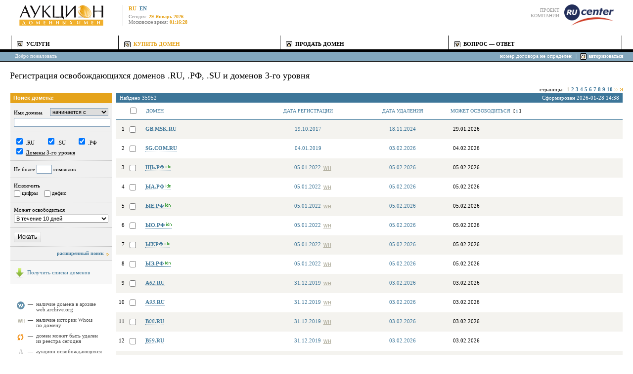

--- FILE ---
content_type: text/html; charset=KOI8-R
request_url: https://auction.nic.ru/freeing/list.cgi?s.keyword_in=begins
body_size: 14009
content:


<!DOCTYPE HTML PUBLIC "-//W3C//DTD HTML 4.01 Transitional//EN"
"http://www.w3.org/TR/html4/loose.dtd">
<html>
<head>
<script src="https://www.nic.ru/scripts/external.bundle.js?20260128221500" charset="UTF-8" defer></script>
<script src="https://www.nic.ru/scripts/internal.bundle.js?20260128221500" charset="UTF-8" defer></script>
<script src="https://www.nic.ru/scripts/inform-notifications.bundle.js?20260128221500" defer></script>
<script>window.__RC_WEB_NOTIFICATIONS_ENV__ = "prod"</script>

<title>Список освобождающихся доменов RU на nic.ru</title>
<meta http-equiv="content-type" content="text/html; charset=koi8-r">
<meta name="description" content="Список освобождающихся для регистрации доменов RU на сайте компании RU-CENTER">
<meta name="keywords" content="купить домен покупка домена аукцион список доменов купить доменное имя продажа доменов в зонах ru. su.">

<!--[if lte IE 7]><script language="javascript" type="text/javascript" src="/js/ie.js"> </script><![endif]-->

<link rel="stylesheet" type="text/css" href="/styles/auction/auction.css?25122014">
<!--[if IE 6]><link rel="stylesheet" type="text/css" href="/styles/auction/ie6.css?08112011"><![endif]-->
<!--[if IE 7]><link rel="stylesheet" type="text/css" href="/styles/auction/ie7.css?08112011"><![endif]-->
<!--[if IE 8]><link rel="stylesheet" type="text/css" href="/styles/auction/ie8.css?08112011"><![endif]-->
<link rel="shortcut icon" href="/favicon.ico">

<script type="text/javascript"><!--
LI_title="freeing/";         
//--></script>
<script type="text/javascript" src="/js/jquery.js?06062013"></script>
<!-- script type="text/javascript" src="/js/jquery.tablescroll.js?06062013"></script -->
<script type="text/javascript" src="/js/jquery_handlebars.js?26102011"></script>
<script type="text/javascript" src="/js/partn_track.js"></script>
<script language="javascript" type="text/javascript" src="/js/auction.js?20220530"></script>
<script async src='https://www.google.com/recaptcha/api.js?hl=ru'></script>
</head>
<body style="margin:0; background:#fff" link="#3D7699" alink="#E5A117">


<table cellspacing="0" cellpadding="0" border="0" width="100%">

<tr>
    <td><img src="/images/b.gif" width="39" height="1" border="0" alt="">
    <script language="JavaScript" type="text/javascript"><!--
    document.write('<img src="https://counter.yadro.ru/hit?r'+
    escape(document.referrer)+((typeof(screen)=='undefined')?'':
    ';s'+screen.width+'*'+screen.height+'*'+(screen.colorDepth?
    screen.colorDepth:screen.pixelDepth))+';u'+escape(document.URL)+
    ';i'+escape('Жж'+LI_title.substring(0,80))+
    ';'+Math.random()+'" width=1 height=1 alt="">')//--></script>
    </td>
    <td valign="bottom"><a href="/"><img 
        src="/images/auction/logo_big.gif" alt="Аукцион доменных имен" 
        width="170" height="42" border="0"
        ></a></td>

    <td style="line-height:13pt; padding-top:10px;"><img src="/images/b.gif" width="39" height="1" border="0" alt=""></td>
    <td style="line-height:13pt; padding-top:10px;" valign="bottom"><img src="/images/auction/cccccc.gif" width="1" height="42" border="0" alt=""></td>
    <td style="line-height:13pt; padding-top:10px;"><img src="/images/b.gif" width="11" height="1" border="0" alt=""></td>
    <td nowrap><div style="padding:10px 0 5px 0; font-weight:bold"><span style="color:#e5a117">RU</span>&nbsp;&nbsp;<a href="/en/">EN</a></div>
        
    <div><font color="#808080" face="Tahoma" size="1" style="font-size: 10px;">Сегодня:&nbsp;</font><font color="#E5A117" face="Tahoma" size="1" style="font-size: 10px;"><b>29 Январь 2026</b></font></div>
    <div><font color="#808080" face="Tahoma" size="1" style="font-size: 10px;">Московское время:&nbsp;</font><font color="#E5A117" face="Tahoma" size="1" style="font-size: 10px;"><b>01:16:28</b></font></div>
    </td>    

    <td width="99%" align="right">
        <div><img src="/images/b.gif" width="110" height="1" border="0" alt=""></div>
        <div><font color="#999999" face="Tahoma" size="1" style="font-size: 10px;">ПРОЕКТ</font></div>  
        <div><font color="#999999" face="Tahoma" size="1" style="font-size: 10px;">КОМПАНИИ</font></div>
    </td>
    <td><img src="/images/b.gif" width="10" height="1" border="0" alt=""></td>
    <td valign="bottom"><a href="http://www.nic.ru/" target="ru_center"><img 
      src="/images/auction/logo_rucenter.png" alt="RU-CENTER" width="100" height="43" border="0"></a></td>
    <td><img src="/images/b.gif" width="39" height="1" border="0" alt=""></td>
</tr>                                                      
<tr>
    <td colspan="10"><img src="/images/b.gif" width="1" height="20"  border="0" alt=""></td>
</tr>
</table> 




<table cellpadding="0" cellspacing="0" border="0" class="mainmenu" id="mainmenu">

 <tr>
    <td class="first"></td>
    <td class="service"><div><a href="/service/">УСЛУГИ</a>
	<ul>
	    <li>
            <a href="/service/backorder_scaledown.shtml">
                Регистрация освобождающихся доменов .RU, .РФ, .SU и доменов 3-го уровня
            </a>
        </li>
	</ul></div>
    </td>

    <td class="buy-domain current"><div><a href="/forbuyer/">КУПИТЬ ДОМЕН</a>
	<ul>
	    <li><a href="/freeing/list.cgi">Список освобождающихся доменов</a></li>
	    <li><a href="/forbuyer/buy_vac.shtml">Зарегистрировать освобождающийся домен</a></li>
	    <li><a href="https://www.nic.ru/info/services/domain-shop/">Купить в магазине доменов</a></li>
	</ul></div>
    </td>

    <td class="sell-domain"><div><a href="https://www.nic.ru/info/services/domain-shop/">ПРОДАТЬ ДОМЕН</a>
    </div>
    </td>

    <td class="help"><a href="/help/">ВОПРОС&nbsp;&mdash; ОТВЕТ</a></td>
    <td class="last"></td>
</tr> 

</table>





<table cellpadding="0" cellspacing="0" border="0" width="100%">
<tr>
    <td colspan="2" bgcolor="#000000">
    <img src="/images/b.gif" width="1" height="5" border="0" alt=""></td>
</tr>


<tr bgcolor="#82A6BC">
    <td height="19" nowrap valign="bottom" align="left" width="30%">
	<table cellpadding="0" cellspacing="0" border="0">
	<tr>
	<td><img src="/images/b.gif" width="1" height="14" border="0" alt=""></td>
	<td valign="bottom" align="left" nowrap><font color="#E4EBF0" size="1"><b style="font-size: 10px;">Добро пожаловать</b></font></td>
	</tr>
	<tr>
	<td><img src="/images/b.gif" width="30" height="1" border="0" alt=""></td>
	<td><img src="/images/b.gif" width="1" height="5" border="0" alt=""></td>				
	</tr>
	</table>
    </td>


    <td valign="bottom" align="right" width="70%">
	<table cellpadding="0" cellspacing="0" border="0">
	<tr>
	<td nowrap valign="bottom" align="right">
		<table cellpadding="0" cellspacing="0" border="0">
		<tr><td valign="bottom" align="right" nowrap>
		<font color="white" face="Tahoma" size="1" style="font-size: 11px;">номер договора не определен                </font></td>
                </tr>
		<tr><td><img src="/images/b.gif" width="1" height="5" border="0" alt=""></td></tr>
		</table>
	</td>
	<td valign="bottom">
		<table cellpadding="0" cellspacing="0" border="0">
		<tr><td colspan="2" valign="bottom" align="center">		
		<font color="#B7D6EA" size="1" style="font-size: 10px;">|</font></td>
		</tr>
		<tr>
		<td><img src="/images/b.gif" width="1" height="5" border="0" alt=""></td>
		<td><img src="/images/b.gif" width="16" height="1" border="0" alt=""></td>
		</tr>
		</table>
	</td>
	<td valign="bottom">
		<table cellpadding="0" cellspacing="0" border="0">		<tr><td valign="bottom"><img src="/images/auction/auth.gif" border="0" alt=""></td></tr>		<tr><td><img src="/images/b.gif" width="1" height="3" border="0" alt=""></td></tr>
		</table>
	</td>
	<td valign="bottom">
		<table cellpadding="0" cellspacing="0" border="0">
		<tr><td valign="bottom"><a 
		href="https://www.nic.ru/auction/manager/"><font color="white" face="Tahoma" size="1"><b
		style="font-size: 10px;">авторизоваться</b></font></a></td></tr>
		<tr><td><img src="/images/b.gif" width="1" height="5" border="0" alt=""></td></tr>
		</table>
	</td>
	<td><img src="/images/b.gif" width="20" height="1" border="0" alt=""></td>
	</tr>
	</table>
   </td>
</tr>
<tr><td colspan="2" bgcolor="#000000"><img src="/images/b.gif"  width="780" height="1" border="0" alt=""></td></tr>
<tr><td colspan="2"><img src="/images/b.gif" width="1" height="17" border="0" alt=""></td></tr>
</table>
	











<table cellpadding="0" cellspacing="0" border="0" width="100%">
<tr>
<td rowspan="2"><img src="/images/b.gif" width="20" height="320" border="0" alt=""></td>
<td width="99%"><img src="/images/b.gif" width="740" height="1" border="0" alt=""></td>
<td rowspan="2"><img src="/images/b.gif" width="20" height="320" border="0" alt=""></td>
</tr>
<tr><td valign="top">

<table cellpadding="0" cellspacing="0" border="0" width="100%">
    <tr>
        <td colspan="2" width="60%" align="left">
            <h1 class="h1">Регистрация освобождающихся доменов .RU, .РФ, .SU и доменов 3-го уровня</h1>
            <br>
        </td>
        <td style="text-align:right; vertical-align:bottom" class="comment">&nbsp;</td>
    </tr>
</table>

<table cellspacing="0" width="100%" border="0">
<tr>
<td></td>

<td class="text-right">&nbsp;
	страницы:&nbsp;
		<b><font color="#CAC7B8">1</font></b>
    	 
		<b><font color="#3D7699"><a
		href="?s.noidn=&amp;amp;s.nodash=&amp;amp;s.free=10&amp;amp;s.keyword=&amp;amp;s.nodigit=&amp;amp;s.keyword_in=begins&amp;amp;s.dom_length=&amp;amp;s.yandex_ct=&amp;amp;v.pagesize=20&amp;amp;v.start=21"
		onClick="_changeLink('extended_search', this); return false;">
		2</a></font></b>
    	 
		<b><font color="#3D7699"><a
		href="?s.noidn=&amp;amp;s.nodash=&amp;amp;s.free=10&amp;amp;s.keyword=&amp;amp;s.nodigit=&amp;amp;s.keyword_in=begins&amp;amp;s.dom_length=&amp;amp;s.yandex_ct=&amp;amp;v.pagesize=20&amp;amp;v.start=41"
		onClick="_changeLink('extended_search', this); return false;">
		3</a></font></b>
    	 
		<b><font color="#3D7699"><a
		href="?s.noidn=&amp;amp;s.nodash=&amp;amp;s.free=10&amp;amp;s.keyword=&amp;amp;s.nodigit=&amp;amp;s.keyword_in=begins&amp;amp;s.dom_length=&amp;amp;s.yandex_ct=&amp;amp;v.pagesize=20&amp;amp;v.start=61"
		onClick="_changeLink('extended_search', this); return false;">
		4</a></font></b>
    	 
		<b><font color="#3D7699"><a
		href="?s.noidn=&amp;amp;s.nodash=&amp;amp;s.free=10&amp;amp;s.keyword=&amp;amp;s.nodigit=&amp;amp;s.keyword_in=begins&amp;amp;s.dom_length=&amp;amp;s.yandex_ct=&amp;amp;v.pagesize=20&amp;amp;v.start=81"
		onClick="_changeLink('extended_search', this); return false;">
		5</a></font></b>
    	 
		<b><font color="#3D7699"><a
		href="?s.noidn=&amp;amp;s.nodash=&amp;amp;s.free=10&amp;amp;s.keyword=&amp;amp;s.nodigit=&amp;amp;s.keyword_in=begins&amp;amp;s.dom_length=&amp;amp;s.yandex_ct=&amp;amp;v.pagesize=20&amp;amp;v.start=101"
		onClick="_changeLink('extended_search', this); return false;">
		6</a></font></b>
    	 
		<b><font color="#3D7699"><a
		href="?s.noidn=&amp;amp;s.nodash=&amp;amp;s.free=10&amp;amp;s.keyword=&amp;amp;s.nodigit=&amp;amp;s.keyword_in=begins&amp;amp;s.dom_length=&amp;amp;s.yandex_ct=&amp;amp;v.pagesize=20&amp;amp;v.start=121"
		onClick="_changeLink('extended_search', this); return false;">
		7</a></font></b>
    	 
		<b><font color="#3D7699"><a
		href="?s.noidn=&amp;amp;s.nodash=&amp;amp;s.free=10&amp;amp;s.keyword=&amp;amp;s.nodigit=&amp;amp;s.keyword_in=begins&amp;amp;s.dom_length=&amp;amp;s.yandex_ct=&amp;amp;v.pagesize=20&amp;amp;v.start=141"
		onClick="_changeLink('extended_search', this); return false;">
		8</a></font></b>
    	 
		<b><font color="#3D7699"><a
		href="?s.noidn=&amp;amp;s.nodash=&amp;amp;s.free=10&amp;amp;s.keyword=&amp;amp;s.nodigit=&amp;amp;s.keyword_in=begins&amp;amp;s.dom_length=&amp;amp;s.yandex_ct=&amp;amp;v.pagesize=20&amp;amp;v.start=161"
		onClick="_changeLink('extended_search', this); return false;">
		9</a></font></b>
    	 
		<b><font color="#3D7699"><a
		href="?s.noidn=&amp;amp;s.nodash=&amp;amp;s.free=10&amp;amp;s.keyword=&amp;amp;s.nodigit=&amp;amp;s.keyword_in=begins&amp;amp;s.dom_length=&amp;amp;s.yandex_ct=&amp;amp;v.pagesize=20&amp;amp;v.start=181"
		onClick="_changeLink('extended_search', this); return false;">
		10</a></font></b>
    	 
		<b><font color="#3D7699"><a
		href="?s.noidn=&amp;amp;s.nodash=&amp;amp;s.free=10&amp;amp;s.keyword=&amp;amp;s.nodigit=&amp;amp;s.keyword_in=begins&amp;amp;s.dom_length=&amp;amp;s.yandex_ct=&amp;amp;v.pagesize=20&amp;amp;v.start=201"
		onClick="_changeLink('extended_search', this); return false;">
		<img src="/images/auction/right.gif"      alt="следующая страница" border="0"></a></font></b>
    	 
		<b><font color="#3D7699"><a
		href="?s.noidn=&amp;amp;s.nodash=&amp;amp;s.free=10&amp;amp;s.keyword=&amp;amp;s.nodigit=&amp;amp;s.keyword_in=begins&amp;amp;s.dom_length=&amp;amp;s.yandex_ct=&amp;amp;v.pagesize=20&amp;amp;v.start=35941"
		onClick="_changeLink('extended_search', this); return false;">
		<img src="/images/auction/fastright.gif"  alt="последняя страница" border="0"></a></font></b>
    	 





</td>
</tr>

<tr><td style="width:205px; vertical-align:top; padding-right:8px">



 <div class="b-freeing-list-form-box">
<div class="b-freeing-list-form-box__title">Поиск домена:</div>
	<form method="GET" name="search_form" action="list.cgi" class="b-freeing-list-form" style="padding:0">
	<input type="Hidden" name="v.sortby" value="">
	<input type="Hidden" name="v.extended" value="1" id="extended">
	
        <fieldset class="b-fieldset freeing_list">
		<div class="b-input">
			<span class="b-input__label freeing_list">Имя домена</span>
			<select name="s.keyword_in" class="b-input__select freeing_list">
	        	<option value="begins" selected>начинается с</option>
	        	<option value="" >содержит</option>
			<option value="ends" >заканчивается</option>
			</select>
        		<div class="clear"></div>
        	</div>
		<div class="b-input">
			<input type="text" name="s.keyword" value="" maxlength="40" class="b-input__text width_99">
		</div>
	</fieldset>
	<fieldset class="b-fieldset freeing_list">
	<table cellspacing="0" width="100%" border="0">
        <tr>
        
          <td nowrap>
                <label><input name="s.zone" value="ru" checked type=checkbox >&nbsp;.RU</label>
          </td>
          <td nowrap>
                <label><input name="s.zone" value="su" checked type=checkbox >&nbsp;.SU</label>
          </td>
          <td nowrap>
                <label><input name="s.zone" value="xn--p1ai" checked type=checkbox >&nbsp;.РФ</label>
          </td>

        </tr>

        <tr>
                <td colspan="3" style="padding-top:0">
                        <input name="s.is3d" value="1" checked type="checkbox" id="third_zone_global">&nbsp;<a href="#" id="third_level_zone_switcher" class="zone_switcher">Домены 3-го уровня</a>
                        <div id="third-level-domains-container" class="domains-container">
                                <label><input name="s.zone" value="com.ru" checked type=checkbox >&nbsp;.COM.RU</label><br>
                                <label><input name="s.zone" value="msk.ru" checked type=checkbox >&nbsp;.MSK.RU</label><br>
                                <label><input name="s.zone" value="spb.ru" checked type=checkbox >&nbsp;.SPB.RU</label><br>

                        </div>

                <script type="text/javascript">
                third_level_block = document.getElementById('third-level-domains-container');
                global_checkbox = document.getElementById('third_zone_global');
                switcher = document.getElementById('third_level_zone_switcher');
                third_level_domains = third_level_block.getElementsByTagName('input');

                function ch_count(check_list) {
                        var k=0;
                        for (var f=0, max=third_level_domains.length; f<max; f++) {
                                if (third_level_domains[f].checked == true) k++;
                        }
                        return k;
                }

                if (ch_count(third_level_domains) == third_level_domains.length || ch_count(third_level_domains) == 0) {
                        third_level_block.style.display = 'none';
                } else {
                        switcher.style.border='none';
                        switcher.style.color='#ccc';
                }

                switcher.onclick = function() {
                    third_level_block.style.display == 'none' ? third_level_block.style.display = 'block' : ((ch_count(third_level_domains) == third_level_domains.length || ch_count(third_level_domains) == 0) ? (third_level_block.style.display = 'none') : '');
                    return false;
                }
                global_checkbox.onclick = function() {
                        if (global_checkbox.checked) {
                                switcher.style.borderBottom='1px dotted';
                                switcher.style.color='black';
                        }
                        for (var i=0, max=third_level_domains.length; i<max; i++) {
                                third_level_domains[i].checked = global_checkbox.checked;
                        }
                }
                for (var i=0, max=third_level_domains.length; i<max; i++) {
                        third_level_domains[i].onclick = function() {
                                if ((ch_count(third_level_domains) < max && ch_count(third_level_domains) > 0)) {
                                        switcher.style.border='none';
                                        switcher.style.color='#ccc';
                                } else {
                                        switcher.style.borderBottom='1px dotted';
                                        switcher.style.color='black';
                                }
                                if (this.checked == false) {
                                        global_checkbox.checked = false;
                                }
                                else {
                                        if (ch_count(third_level_domains) == max) {
                                                global_checkbox.checked = true;
                                        }
                                }
                        }
                }

	</script>

        </td>
        </tr>
	</table>
	</fieldset>

        <fieldset class="b-fieldset freeing_list">
            <label class="b-input__label">Не более
            <input type=text maxlength="3" class="b-input__text width_25" name="s.dom_length" value=""></label>&nbsp;<span>символов</span>
        </fieldset>

        <fieldset class="b-fieldset freeing_list">
            <div class="b-input">Исключить</div>
            <div class="b-input">
                <label class="b-input__label"><input class="b-input__checkbox" type=checkbox value="1" name="s.nodigit" >&nbsp;цифры</label>
                <label class="b-input__label margleft_10"><input class="b-input__checkbox" type=checkbox value="1" name="s.nodash" >&nbsp;дефис</label>
            </div>
        </fieldset>

        <fieldset class="b-fieldset freeing_list">
		<div class="b-input">Может освободиться</div>
		<div class="b-input">
			<select name="s.free" style="width:100%">
                
                <option value="5"  >В течение 5 дней</option>
                <option value="10" selected>В течение 10 дней</option>
            </select>
		</div>
	</fieldset>

	<div id="extended_search" style="display:block"> 

        <fieldset class="b-fieldset freeing_list">
		<div class="b-input">
			<label><input type="checkbox" name="s.noidn"  value="1"> исключить IDN</label>
		</div>
	</fieldset>

        <fieldset class="b-fieldset freeing_list">
		<div class="b-input">Выводить по:</div>
		<div class="b-input">
		<select name="v.pagesize" size="1" id="butt" style="width:130px">
			<option value="">20</option>
			<option value="100" >100</option>
		</select>
		</div>
	</fieldset>


	</div> 

	<fieldset class="b-fieldset freeing_list">
		<input type="submit" class="b-input__button" value="Искать">
	</fieldset>
</form>


<div style="text-align:right; padding:0 6px 8px 6px; background:#F0F0F0">
<script type="text/javascript">

text=(document.getElementById('extended_search').style.display=='block') ? 'обычный&nbsp;поиск' : 'расширенный&nbsp;поиск';
document.write("<b><small><a class=\"arrright\" id=\"butt_extended_search\" onClick=\"_showHidden(\'extended_search\'); return false\" href=\"#\">" + text + "<\/a><\/small><\/b>");

function _showHidden(elemID) {
    elem = document.getElementById(elemID);
    elem_butt = document.getElementById('butt_' + elemID);
    
    if (elem.style.display != "none") {
        elem.style.display = "none";
        elem_butt.innerHTML="расширенный поиск";
	 document.getElementById('tiz').value='';
	 if (document.getElementById('reg')) document.getElementById('reg').value='';
	document.getElementById('extended').value=0;
    } else {
        elem.style.display = "block";
        elem_butt.innerHTML="обычный поиск";
	document.getElementById('extended').value=1;
    }

return false;
}


    _showHidden('extended_search');

//-->
</script>
</div>


</div>
</div>


<div class="download-lists">
	<a href="/forbuyer/download_list.shtml">Получить списки доменов</a>
</div>


																																																											    
  <table cellpadding="0" cellspacing="0" border="0" class="decoding">
    <!--
    <tr><td nowrap style="width:10px"><img src="/images/auction/traffic.gif" alt="Трафик"></td><td>&mdash;</td><td>трафик на&nbsp;домене по&nbsp;данным Rank&nbsp;Alexa</td></tr>
    -->
    <tr><td><img src="/images/auction/webarchive.gif" alt="Веб-архив"></td><td>&mdash;</td><td>наличие домена в&nbsp;архиве web.archive.org</td></tr>
    <tr><td style="padding:8px 0 0 5px"><span style="color:#b1ae9d; font-size:80%; font-weight:bold; font-family:arial">WH</span></td><td>&mdash;</td><td>наличие истории Whois по&nbsp;домену</td></tr>

    <tr><td><img src="/images/auction/recycled-small.gif" alt="Домен может быть   удален сегодня"></td><td>&mdash;</td><td>домен может быть удален из&nbsp;реестра сегодня</td></tr>
    <tr><td style="text-align:center"><b style="color:#ccc; font-size:110%">А</b></td><td>&mdash;</td><td>аукцион освобождающихся доменов</td></tr>
</table>
 </td>

<td style="vertical-align:top">





<form id="dom-list-form" action="https://www.nic.ru/auction/manager/backorder_scaledown.cgi" method="GET" onsubmit="checkRequestLength(this,'Количество отмеченных доменов превышает лимит для неавторизованных пользователей.\n Пожалуйста, авторизуйтесь или сократите количество отмеченных доменов.','Необходимо отметить хотябы один домен.');return false;">
<input type="Hidden" name="from_search" value="1">
<input type="hidden" name="offer_id" value="backorder_auction_list">
<table class="dom-list-table">
<tr style="background:#3D7699">
        <td colspan="4" class="dom-list-table__header"><span style="color:#fff;">Найдено 35952</span></td>
        <td colspan="6" class="dom-list-table__header text-right"><span style="color:#fff">Сформирован 2026-01-28 14:38</span></td>
	</tr>
	<tr  class="domlistheader">

	<td width="10"><img src="/images/b.gif" width="10" height="20" border="0" alt=""></td>

	<td width="20">
	<script type="text/javascript">
	    // document.write("<input name=\"mainCheck\" class=\"b-input__checkbox\" type=\"checkbox\" value=\"\" onclick=\"_check_all(this.form, this.checked)\" title=\"Отметить все домены    на странице\" id=\"checker\">")
                    document.write("<input name=\"mainCheck\" class=\"b-input__checkbox\" type=\"checkbox\" value=\"\" onclick=\"_check_all(this.form, this.checked)\" title=\"Отметить все домены    на странице\" id=\"checker\">")
	</script>
	</td>

	<td width="15%" >
		<small>
		 <a title="Отсортировать по алфавиту"
		  href="?s.noidn=&amp;s.nodash=&amp;s.free=10&amp;s.keyword=&amp;s.nodigit=&amp;s.keyword_in=begins&amp;s.dom_length=&amp;s.yandex_ct=&amp;v.pagesize=20&amp;v.sortby=d_alpha"
		  onClick="_changeLink('extended_search', this); return false;">
		  ДОМЕН
		 </a>
		</small>
	</td>
       <td style="padding:0 5px; width:16px" align="center" ></td>
       <td style="padding:0 5px; width:16px" align="center" ></td>

	<td align="center" >
        <small><a title="Отсортировать по дате в поле created Whois-сервиса"
		href="?s.noidn=&amp;s.nodash=&amp;s.free=10&amp;s.keyword=&amp;s.nodigit=&amp;s.keyword_in=begins&amp;s.dom_length=&amp;s.yandex_ct=&amp;v.pagesize=20&amp;v.sortby=create_date"
		onClick="_changeLink('extended_search', this); return false;">
		ДАТА РЕГИСТРАЦИИ</a></small>
	</td>


        
        <td align="center" >
        <small><a title="Отсортировать по дате в поле free-date Whois-сервиса"
                href="?s.noidn=&amp;s.nodash=&amp;s.free=10&amp;s.keyword=&amp;s.nodigit=&amp;s.keyword_in=begins&amp;s.dom_length=&amp;s.yandex_ct=&amp;v.pagesize=20&amp;v.sortby=free_date"
                onClick="_changeLink('extended_search', this); return false;">
                ДАТА УДАЛЕНИЯ</a></small>
        </td>


	<td colspan="3" width="180" nowrap >
	<small><a title="Отсортировать по дате освобождения"
		href="?s.noidn=&amp;s.nodash=&amp;s.free=10&amp;s.keyword=&amp;s.nodigit=&amp;s.keyword_in=begins&amp;s.dom_length=&amp;s.yandex_ct=&amp;v.pagesize=20&amp;v.sortby=can_free"
		onClick="_changeLink('extended_search', this); return false;">
	 &nbsp;МОЖЕТ ОСВОБОДИТЬСЯ&nbsp;
	</a>[<a href="/help/free_date.shtml"
		target="help_window"
		title="Справка"><b>&nbsp;i&nbsp;</b></a>]
	</small>
	</td>
</tr>


<tr><td style="padding:0; margin:0; height:1px; background:#3C7799" colspan="10"></td></tr>

   

            

   
    <tr style="background-color:#F4F3EF" OnMouseOver="bgColor='#E4EEF2'" OnMouseOut="bgColor='#F4F3EF'">

        <td class="dlist d_table num_td">1</td>
        <td class="dlist d_table checkbox_td">
            <input class="b-input__checkbox" type="checkbox" value="GB.MSK.RU" name="dd">
        </td>

        <td class="dom-name-td dlist d_table nowrap">

	

            <a class="check-domain-avail dotted-link" href="/manager/backorder_domain.cgi?domain=GB.MSK.RU&offer_id=backorder_auction_list"
                data-query-string="/na-checker-light/a42454bd3728bceca15c119f6d681820-1769640388/gb.xn--p1ai,gb.ru,gb.su,gb.com.ru,gb.spb.ru,gb.msk.ru,gb.com,gb.net,gb.org,gb.info,gb.biz,gb.tel" data-domain-name="GB.MSK.RU"
		 data-rank-query="/freeing-domain/52a04b5dfaa634d850d5bfad97e474d9-1769640388/GB.MSK.RU"
		title="GB.MSK.RU   registrar: RU-CENTER">                <b>GB.MSK.RU</b>
            
            </a>
            <div class="b-domain-details">
                <div class="b-domain-details-inner">
                    <div class="b-domain-details-left">
                        <div class="b-domain-details__title">В других зонах:</div>
                    </div>
                    <div class="b-domain-details-right">
                        <div class="b-domain-details__title">Индексы популярности:</div>
                        <ul class="b-simple-list domain_rang_list">
                            <li>
                                Регистратор:
                                <span class="registrar-id" title="Регистратор RU-CENTER">
                                    RU-CENTER
                                </span>
                            </li>
                            <!--
                            <li>Google PageRank: <a href="http://www.checkpagerank.net/index.php?name=gb.msk.ru&links=1" title="Google PageRank" target="_blank">?</a></li>
                            <li>Alexa Traffic Rank: <a href="http://www.alexa.com/data/details/main?url=gb.msk.ru" title="Alexa Traffic Rank" target="_blank"></a></li>
                            -->
                        </ul>
                    </div>
                    <div class="clear"></div>
                    <div class="b-input">
                        <input type="button" class="b-input__button checkout_current_domain"
                               value="Сделать предварительный заказ" data-domain="GB.MSK.RU">
                    </div>
                </div>
            </div>
        </td>

        <td class="dlist d_table text-center">
            
        </td>

        <td class="dlist d_table text-center">
            
        </td>

        <td class="dlist d_table text-center">
          
          <div style="overflow:auto; margin:0 auto; width:auto; display:table;">
            <a target=_blank href="https://www.nic.ru/whois/?domain=gb.msk.ru" title="Проверить   данные Whois" style="float:left;">19.10.2017</a>
          </div>
          
          
        </td>

        <td class="dlist d_table text-center">
        <a target=_blank
           href="https://www.nic.ru/whois/?domain=gb.msk.ru"
           title="Проверить   данные Whois">18.11.2024        </a>
        </td>


        <td class="dlist d_table nowrap">
                <span class="nobr">&nbsp;&nbsp;
		29.01.2026
		</span>
		
            </td>

            <td class="spacer-td"></td>

    </tr>

   
   

            

   
    <tr style="background-color:#FFFFFF" OnMouseOver="bgColor='#DAE5EC'" OnMouseOut="bgColor='#FFFFFF'">

        <td class="dlist d_table num_td">2</td>
        <td class="dlist d_table checkbox_td">
            <input class="b-input__checkbox" type="checkbox" value="SG.COM.RU" name="dd">
        </td>

        <td class="dom-name-td dlist d_table nowrap">

	

            <a class="check-domain-avail dotted-link" href="/manager/backorder_domain.cgi?domain=SG.COM.RU&offer_id=backorder_auction_list"
                data-query-string="/na-checker-light/927894e907b3ba68fbf6bc7bca913462-1769640388/sg.xn--p1ai,sg.ru,sg.su,sg.com.ru,sg.spb.ru,sg.msk.ru,sg.com,sg.net,sg.org,sg.info,sg.biz,sg.tel" data-domain-name="SG.COM.RU"
		 data-rank-query="/freeing-domain/9b2353736659724a364ab504f10ffba3-1769640388/SG.COM.RU"
		title="SG.COM.RU   registrar: RU-CENTER">                <b>SG.COM.RU</b>
            
            </a>
            <div class="b-domain-details">
                <div class="b-domain-details-inner">
                    <div class="b-domain-details-left">
                        <div class="b-domain-details__title">В других зонах:</div>
                    </div>
                    <div class="b-domain-details-right">
                        <div class="b-domain-details__title">Индексы популярности:</div>
                        <ul class="b-simple-list domain_rang_list">
                            <li>
                                Регистратор:
                                <span class="registrar-id" title="Регистратор RU-CENTER">
                                    RU-CENTER
                                </span>
                            </li>
                            <!--
                            <li>Google PageRank: <a href="http://www.checkpagerank.net/index.php?name=sg.com.ru&links=1" title="Google PageRank" target="_blank">?</a></li>
                            <li>Alexa Traffic Rank: <a href="http://www.alexa.com/data/details/main?url=sg.com.ru" title="Alexa Traffic Rank" target="_blank"></a></li>
                            -->
                        </ul>
                    </div>
                    <div class="clear"></div>
                    <div class="b-input">
                        <input type="button" class="b-input__button checkout_current_domain"
                               value="Сделать предварительный заказ" data-domain="SG.COM.RU">
                    </div>
                </div>
            </div>
        </td>

        <td class="dlist d_table text-center">
            
        </td>

        <td class="dlist d_table text-center">
            
        </td>

        <td class="dlist d_table text-center">
          
          <div style="overflow:auto; margin:0 auto; width:auto; display:table;">
            <a target=_blank href="https://www.nic.ru/whois/?domain=sg.com.ru" title="Проверить   данные Whois" style="float:left;">04.01.2019</a>
          </div>
          
          
        </td>

        <td class="dlist d_table text-center">
        <a target=_blank
           href="https://www.nic.ru/whois/?domain=sg.com.ru"
           title="Проверить   данные Whois">03.02.2026        </a>
        </td>


        <td class="dlist d_table nowrap">
                <span class="nobr">&nbsp;&nbsp;
		04.02.2026
		</span>
		
            </td>

            <td class="spacer-td"></td>

    </tr>

   

            

   
    <tr style="background-color:#F4F3EF" OnMouseOver="bgColor='#E4EEF2'" OnMouseOut="bgColor='#F4F3EF'">

        <td class="dlist d_table num_td">3</td>
        <td class="dlist d_table checkbox_td">
            <input class="b-input__checkbox" type="checkbox" value="XN--Y1AG.XN--P1AI" name="dd">
        </td>

        <td class="dom-name-td dlist d_table nowrap">

	

            <a class="check-domain-avail dotted-link idn" href="/manager/backorder_domain.cgi?domain=XN--Y1AG.XN--P1AI&offer_id=backorder_auction_list"
                data-query-string="/na-checker-light/b89e37de2cef92df70bb48951585e224-1769640388/xn--y1ag.xn--p1ai,xn--y1ag.ru,xn--y1ag.su,xn--y1ag.com.ru,xn--y1ag.spb.ru,xn--y1ag.msk.ru,xn--y1ag.com,xn--y1ag.net,xn--y1ag.org,xn--y1ag.info,xn--y1ag.biz,xn--y1ag.tel" data-domain-name="XN--Y1AG.XN--P1AI"
		 data-rank-query="/freeing-domain/cbab4b5e34d594aaf11a4f108e20068e-1769640388/XN--Y1AG.XN--P1AI"
		title="щь.рф   registrar: REGRU-RF">                <b>ЩЬ.РФ</b>
            </a>
            <div class="b-domain-details">
                <div class="b-domain-details-inner">
                    <div class="b-domain-details-left">
                        <div class="b-domain-details__title">В других зонах:</div>
                    </div>
                    <div class="b-domain-details-right">
                        <div class="b-domain-details__title">Индексы популярности:</div>
                        <ul class="b-simple-list domain_rang_list">
                            <li>
                                Регистратор:
                                <span class="registrar-id" title="Регистратор REGRU-RF">
                                    REGRU-RF
                                </span>
                            </li>
                            <!--
                            <li>Google PageRank: <a href="http://www.checkpagerank.net/index.php?name=xn--y1ag.xn--p1ai&links=1" title="Google PageRank" target="_blank">?</a></li>
                            <li>Alexa Traffic Rank: <a href="http://www.alexa.com/data/details/main?url=xn--y1ag.xn--p1ai" title="Alexa Traffic Rank" target="_blank"></a></li>
                            -->
                        </ul>
                    </div>
                    <div class="clear"></div>
                    <div class="b-input">
                        <input type="button" class="b-input__button checkout_current_domain"
                               value="Сделать предварительный заказ" data-domain="XN--Y1AG.XN--P1AI">
                    </div>
                </div>
            </div>
        </td>

        <td class="dlist d_table text-center">
            
        </td>

        <td class="dlist d_table text-center">
            
        </td>

        <td class="dlist d_table text-center">
          
          
          <div style="overflow:auto; margin:0 auto; width:auto; display:table;">
            <a target=_blank href="https://www.nic.ru/whois/?domain=xn--y1ag.xn--p1ai" title="Проверить   данные Whois" style="float:left; margin:0 0 0 22px">05.01.2022</a>
            &nbsp;<a target="_blank" href="http://who.ru/simplesearch-rc?domainsimple=XN--Y1AG.XN--P1AI" style="color:#b1ae9d; font:bold 80% arial; text-decoration:underline; float:left; margin:2px 0 0 5px;" title="Посмотреть WhoisHistory по&nbsp;домену">WH</a>
          </div>
          
        </td>

        <td class="dlist d_table text-center">
        <a target=_blank
           href="https://www.nic.ru/whois/?domain=xn--y1ag.xn--p1ai"
           title="Проверить   данные Whois">05.02.2026        </a>
        </td>


        <td class="dlist d_table nowrap">
                <span class="nobr">&nbsp;&nbsp;
		05.02.2026
		</span>
		
            </td>

            <td class="spacer-td"></td>

    </tr>

   
   

            

   
    <tr style="background-color:#FFFFFF" OnMouseOver="bgColor='#DAE5EC'" OnMouseOut="bgColor='#FFFFFF'">

        <td class="dlist d_table num_td">4</td>
        <td class="dlist d_table checkbox_td">
            <input class="b-input__checkbox" type="checkbox" value="XN--80A7C.XN--P1AI" name="dd">
        </td>

        <td class="dom-name-td dlist d_table nowrap">

	

            <a class="check-domain-avail dotted-link idn" href="/manager/backorder_domain.cgi?domain=XN--80A7C.XN--P1AI&offer_id=backorder_auction_list"
                data-query-string="/na-checker-light/e1d2e95383ad9a3cdd14133dd1af5521-1769640388/xn--80a7c.xn--p1ai,xn--80a7c.ru,xn--80a7c.su,xn--80a7c.com.ru,xn--80a7c.spb.ru,xn--80a7c.msk.ru,xn--80a7c.com,xn--80a7c.net,xn--80a7c.org,xn--80a7c.info,xn--80a7c.biz,xn--80a7c.tel" data-domain-name="XN--80A7C.XN--P1AI"
		 data-rank-query="/freeing-domain/657ceedcfd5c0f29d47726e1d26887e1-1769640388/XN--80A7C.XN--P1AI"
		title="ыа.рф   registrar: REGRU-RF">                <b>ЫА.РФ</b>
            </a>
            <div class="b-domain-details">
                <div class="b-domain-details-inner">
                    <div class="b-domain-details-left">
                        <div class="b-domain-details__title">В других зонах:</div>
                    </div>
                    <div class="b-domain-details-right">
                        <div class="b-domain-details__title">Индексы популярности:</div>
                        <ul class="b-simple-list domain_rang_list">
                            <li>
                                Регистратор:
                                <span class="registrar-id" title="Регистратор REGRU-RF">
                                    REGRU-RF
                                </span>
                            </li>
                            <!--
                            <li>Google PageRank: <a href="http://www.checkpagerank.net/index.php?name=xn--80a7c.xn--p1ai&links=1" title="Google PageRank" target="_blank">?</a></li>
                            <li>Alexa Traffic Rank: <a href="http://www.alexa.com/data/details/main?url=xn--80a7c.xn--p1ai" title="Alexa Traffic Rank" target="_blank"></a></li>
                            -->
                        </ul>
                    </div>
                    <div class="clear"></div>
                    <div class="b-input">
                        <input type="button" class="b-input__button checkout_current_domain"
                               value="Сделать предварительный заказ" data-domain="XN--80A7C.XN--P1AI">
                    </div>
                </div>
            </div>
        </td>

        <td class="dlist d_table text-center">
            
        </td>

        <td class="dlist d_table text-center">
            
        </td>

        <td class="dlist d_table text-center">
          
          
          <div style="overflow:auto; margin:0 auto; width:auto; display:table;">
            <a target=_blank href="https://www.nic.ru/whois/?domain=xn--80a7c.xn--p1ai" title="Проверить   данные Whois" style="float:left; margin:0 0 0 22px">05.01.2022</a>
            &nbsp;<a target="_blank" href="http://who.ru/simplesearch-rc?domainsimple=XN--80A7C.XN--P1AI" style="color:#b1ae9d; font:bold 80% arial; text-decoration:underline; float:left; margin:2px 0 0 5px;" title="Посмотреть WhoisHistory по&nbsp;домену">WH</a>
          </div>
          
        </td>

        <td class="dlist d_table text-center">
        <a target=_blank
           href="https://www.nic.ru/whois/?domain=xn--80a7c.xn--p1ai"
           title="Проверить   данные Whois">05.02.2026        </a>
        </td>


        <td class="dlist d_table nowrap">
                <span class="nobr">&nbsp;&nbsp;
		05.02.2026
		</span>
		
            </td>

            <td class="spacer-td"></td>

    </tr>

   

            

   
    <tr style="background-color:#F4F3EF" OnMouseOver="bgColor='#E4EEF2'" OnMouseOut="bgColor='#F4F3EF'">

        <td class="dlist d_table num_td">5</td>
        <td class="dlist d_table checkbox_td">
            <input class="b-input__checkbox" type="checkbox" value="XN--01AM.XN--P1AI" name="dd">
        </td>

        <td class="dom-name-td dlist d_table nowrap">

	

            <a class="check-domain-avail dotted-link idn" href="/manager/backorder_domain.cgi?domain=XN--01AM.XN--P1AI&offer_id=backorder_auction_list"
                data-query-string="/na-checker-light/4ee431d9a080f3b88b04c5ddc8acd0f6-1769640388/xn--01am.xn--p1ai,xn--01am.ru,xn--01am.su,xn--01am.com.ru,xn--01am.spb.ru,xn--01am.msk.ru,xn--01am.com,xn--01am.net,xn--01am.org,xn--01am.info,xn--01am.biz,xn--01am.tel" data-domain-name="XN--01AM.XN--P1AI"
		 data-rank-query="/freeing-domain/6c63f8806cf1fad4f5721b068faa41a9-1769640388/XN--01AM.XN--P1AI"
		title="ыё.рф   registrar: REGRU-RF">                <b>ЫЁ.РФ</b>
            </a>
            <div class="b-domain-details">
                <div class="b-domain-details-inner">
                    <div class="b-domain-details-left">
                        <div class="b-domain-details__title">В других зонах:</div>
                    </div>
                    <div class="b-domain-details-right">
                        <div class="b-domain-details__title">Индексы популярности:</div>
                        <ul class="b-simple-list domain_rang_list">
                            <li>
                                Регистратор:
                                <span class="registrar-id" title="Регистратор REGRU-RF">
                                    REGRU-RF
                                </span>
                            </li>
                            <!--
                            <li>Google PageRank: <a href="http://www.checkpagerank.net/index.php?name=xn--01am.xn--p1ai&links=1" title="Google PageRank" target="_blank">?</a></li>
                            <li>Alexa Traffic Rank: <a href="http://www.alexa.com/data/details/main?url=xn--01am.xn--p1ai" title="Alexa Traffic Rank" target="_blank"></a></li>
                            -->
                        </ul>
                    </div>
                    <div class="clear"></div>
                    <div class="b-input">
                        <input type="button" class="b-input__button checkout_current_domain"
                               value="Сделать предварительный заказ" data-domain="XN--01AM.XN--P1AI">
                    </div>
                </div>
            </div>
        </td>

        <td class="dlist d_table text-center">
            
        </td>

        <td class="dlist d_table text-center">
            
        </td>

        <td class="dlist d_table text-center">
          
          
          <div style="overflow:auto; margin:0 auto; width:auto; display:table;">
            <a target=_blank href="https://www.nic.ru/whois/?domain=xn--01am.xn--p1ai" title="Проверить   данные Whois" style="float:left; margin:0 0 0 22px">05.01.2022</a>
            &nbsp;<a target="_blank" href="http://who.ru/simplesearch-rc?domainsimple=XN--01AM.XN--P1AI" style="color:#b1ae9d; font:bold 80% arial; text-decoration:underline; float:left; margin:2px 0 0 5px;" title="Посмотреть WhoisHistory по&nbsp;домену">WH</a>
          </div>
          
        </td>

        <td class="dlist d_table text-center">
        <a target=_blank
           href="https://www.nic.ru/whois/?domain=xn--01am.xn--p1ai"
           title="Проверить   данные Whois">05.02.2026        </a>
        </td>


        <td class="dlist d_table nowrap">
                <span class="nobr">&nbsp;&nbsp;
		05.02.2026
		</span>
		
            </td>

            <td class="spacer-td"></td>

    </tr>

   
   

            

   
    <tr style="background-color:#FFFFFF" OnMouseOver="bgColor='#DAE5EC'" OnMouseOut="bgColor='#FFFFFF'">

        <td class="dlist d_table num_td">6</td>
        <td class="dlist d_table checkbox_td">
            <input class="b-input__checkbox" type="checkbox" value="XN--N1AZ.XN--P1AI" name="dd">
        </td>

        <td class="dom-name-td dlist d_table nowrap">

	

            <a class="check-domain-avail dotted-link idn" href="/manager/backorder_domain.cgi?domain=XN--N1AZ.XN--P1AI&offer_id=backorder_auction_list"
                data-query-string="/na-checker-light/9953398d9677f13bf92ce9ec7292a1a0-1769640388/xn--n1az.xn--p1ai,xn--n1az.ru,xn--n1az.su,xn--n1az.com.ru,xn--n1az.spb.ru,xn--n1az.msk.ru,xn--n1az.com,xn--n1az.net,xn--n1az.org,xn--n1az.info,xn--n1az.biz,xn--n1az.tel" data-domain-name="XN--N1AZ.XN--P1AI"
		 data-rank-query="/freeing-domain/89ad87105689432b25e9e7cdd3635fbd-1769640388/XN--N1AZ.XN--P1AI"
		title="ыо.рф   registrar: REGRU-RF">                <b>ЫО.РФ</b>
            </a>
            <div class="b-domain-details">
                <div class="b-domain-details-inner">
                    <div class="b-domain-details-left">
                        <div class="b-domain-details__title">В других зонах:</div>
                    </div>
                    <div class="b-domain-details-right">
                        <div class="b-domain-details__title">Индексы популярности:</div>
                        <ul class="b-simple-list domain_rang_list">
                            <li>
                                Регистратор:
                                <span class="registrar-id" title="Регистратор REGRU-RF">
                                    REGRU-RF
                                </span>
                            </li>
                            <!--
                            <li>Google PageRank: <a href="http://www.checkpagerank.net/index.php?name=xn--n1az.xn--p1ai&links=1" title="Google PageRank" target="_blank">?</a></li>
                            <li>Alexa Traffic Rank: <a href="http://www.alexa.com/data/details/main?url=xn--n1az.xn--p1ai" title="Alexa Traffic Rank" target="_blank"></a></li>
                            -->
                        </ul>
                    </div>
                    <div class="clear"></div>
                    <div class="b-input">
                        <input type="button" class="b-input__button checkout_current_domain"
                               value="Сделать предварительный заказ" data-domain="XN--N1AZ.XN--P1AI">
                    </div>
                </div>
            </div>
        </td>

        <td class="dlist d_table text-center">
            
        </td>

        <td class="dlist d_table text-center">
            
        </td>

        <td class="dlist d_table text-center">
          
          
          <div style="overflow:auto; margin:0 auto; width:auto; display:table;">
            <a target=_blank href="https://www.nic.ru/whois/?domain=xn--n1az.xn--p1ai" title="Проверить   данные Whois" style="float:left; margin:0 0 0 22px">05.01.2022</a>
            &nbsp;<a target="_blank" href="http://who.ru/simplesearch-rc?domainsimple=XN--N1AZ.XN--P1AI" style="color:#b1ae9d; font:bold 80% arial; text-decoration:underline; float:left; margin:2px 0 0 5px;" title="Посмотреть WhoisHistory по&nbsp;домену">WH</a>
          </div>
          
        </td>

        <td class="dlist d_table text-center">
        <a target=_blank
           href="https://www.nic.ru/whois/?domain=xn--n1az.xn--p1ai"
           title="Проверить   данные Whois">05.02.2026        </a>
        </td>


        <td class="dlist d_table nowrap">
                <span class="nobr">&nbsp;&nbsp;
		05.02.2026
		</span>
		
            </td>

            <td class="spacer-td"></td>

    </tr>

   

            

   
    <tr style="background-color:#F4F3EF" OnMouseOver="bgColor='#E4EEF2'" OnMouseOut="bgColor='#F4F3EF'">

        <td class="dlist d_table num_td">7</td>
        <td class="dlist d_table checkbox_td">
            <input class="b-input__checkbox" type="checkbox" value="XN--S1AP.XN--P1AI" name="dd">
        </td>

        <td class="dom-name-td dlist d_table nowrap">

	

            <a class="check-domain-avail dotted-link idn" href="/manager/backorder_domain.cgi?domain=XN--S1AP.XN--P1AI&offer_id=backorder_auction_list"
                data-query-string="/na-checker-light/2541d953202da2dc594457a90f89f49a-1769640388/xn--s1ap.xn--p1ai,xn--s1ap.ru,xn--s1ap.su,xn--s1ap.com.ru,xn--s1ap.spb.ru,xn--s1ap.msk.ru,xn--s1ap.com,xn--s1ap.net,xn--s1ap.org,xn--s1ap.info,xn--s1ap.biz,xn--s1ap.tel" data-domain-name="XN--S1AP.XN--P1AI"
		 data-rank-query="/freeing-domain/397fdc0b42866cc954c64f3ec0e2787e-1769640388/XN--S1AP.XN--P1AI"
		title="ыу.рф   registrar: REGRU-RF">                <b>ЫУ.РФ</b>
            </a>
            <div class="b-domain-details">
                <div class="b-domain-details-inner">
                    <div class="b-domain-details-left">
                        <div class="b-domain-details__title">В других зонах:</div>
                    </div>
                    <div class="b-domain-details-right">
                        <div class="b-domain-details__title">Индексы популярности:</div>
                        <ul class="b-simple-list domain_rang_list">
                            <li>
                                Регистратор:
                                <span class="registrar-id" title="Регистратор REGRU-RF">
                                    REGRU-RF
                                </span>
                            </li>
                            <!--
                            <li>Google PageRank: <a href="http://www.checkpagerank.net/index.php?name=xn--s1ap.xn--p1ai&links=1" title="Google PageRank" target="_blank">?</a></li>
                            <li>Alexa Traffic Rank: <a href="http://www.alexa.com/data/details/main?url=xn--s1ap.xn--p1ai" title="Alexa Traffic Rank" target="_blank"></a></li>
                            -->
                        </ul>
                    </div>
                    <div class="clear"></div>
                    <div class="b-input">
                        <input type="button" class="b-input__button checkout_current_domain"
                               value="Сделать предварительный заказ" data-domain="XN--S1AP.XN--P1AI">
                    </div>
                </div>
            </div>
        </td>

        <td class="dlist d_table text-center">
            
        </td>

        <td class="dlist d_table text-center">
            
        </td>

        <td class="dlist d_table text-center">
          
          
          <div style="overflow:auto; margin:0 auto; width:auto; display:table;">
            <a target=_blank href="https://www.nic.ru/whois/?domain=xn--s1ap.xn--p1ai" title="Проверить   данные Whois" style="float:left; margin:0 0 0 22px">05.01.2022</a>
            &nbsp;<a target="_blank" href="http://who.ru/simplesearch-rc?domainsimple=XN--S1AP.XN--P1AI" style="color:#b1ae9d; font:bold 80% arial; text-decoration:underline; float:left; margin:2px 0 0 5px;" title="Посмотреть WhoisHistory по&nbsp;домену">WH</a>
          </div>
          
        </td>

        <td class="dlist d_table text-center">
        <a target=_blank
           href="https://www.nic.ru/whois/?domain=xn--s1ap.xn--p1ai"
           title="Проверить   данные Whois">05.02.2026        </a>
        </td>


        <td class="dlist d_table nowrap">
                <span class="nobr">&nbsp;&nbsp;
		05.02.2026
		</span>
		
            </td>

            <td class="spacer-td"></td>

    </tr>

   
   

            

   
    <tr style="background-color:#FFFFFF" OnMouseOver="bgColor='#DAE5EC'" OnMouseOut="bgColor='#FFFFFF'">

        <td class="dlist d_table num_td">8</td>
        <td class="dlist d_table checkbox_td">
            <input class="b-input__checkbox" type="checkbox" value="XN--01AE.XN--P1AI" name="dd">
        </td>

        <td class="dom-name-td dlist d_table nowrap">

	

            <a class="check-domain-avail dotted-link idn" href="/manager/backorder_domain.cgi?domain=XN--01AE.XN--P1AI&offer_id=backorder_auction_list"
                data-query-string="/na-checker-light/e970d0c3086f04bef13d4dea76109401-1769640388/xn--01ae.xn--p1ai,xn--01ae.ru,xn--01ae.su,xn--01ae.com.ru,xn--01ae.spb.ru,xn--01ae.msk.ru,xn--01ae.com,xn--01ae.net,xn--01ae.org,xn--01ae.info,xn--01ae.biz,xn--01ae.tel" data-domain-name="XN--01AE.XN--P1AI"
		 data-rank-query="/freeing-domain/0ec8da37c67658d669f468ac637cc1ea-1769640388/XN--01AE.XN--P1AI"
		title="ыэ.рф   registrar: REGRU-RF">                <b>ЫЭ.РФ</b>
            </a>
            <div class="b-domain-details">
                <div class="b-domain-details-inner">
                    <div class="b-domain-details-left">
                        <div class="b-domain-details__title">В других зонах:</div>
                    </div>
                    <div class="b-domain-details-right">
                        <div class="b-domain-details__title">Индексы популярности:</div>
                        <ul class="b-simple-list domain_rang_list">
                            <li>
                                Регистратор:
                                <span class="registrar-id" title="Регистратор REGRU-RF">
                                    REGRU-RF
                                </span>
                            </li>
                            <!--
                            <li>Google PageRank: <a href="http://www.checkpagerank.net/index.php?name=xn--01ae.xn--p1ai&links=1" title="Google PageRank" target="_blank">?</a></li>
                            <li>Alexa Traffic Rank: <a href="http://www.alexa.com/data/details/main?url=xn--01ae.xn--p1ai" title="Alexa Traffic Rank" target="_blank"></a></li>
                            -->
                        </ul>
                    </div>
                    <div class="clear"></div>
                    <div class="b-input">
                        <input type="button" class="b-input__button checkout_current_domain"
                               value="Сделать предварительный заказ" data-domain="XN--01AE.XN--P1AI">
                    </div>
                </div>
            </div>
        </td>

        <td class="dlist d_table text-center">
            
        </td>

        <td class="dlist d_table text-center">
            
        </td>

        <td class="dlist d_table text-center">
          
          
          <div style="overflow:auto; margin:0 auto; width:auto; display:table;">
            <a target=_blank href="https://www.nic.ru/whois/?domain=xn--01ae.xn--p1ai" title="Проверить   данные Whois" style="float:left; margin:0 0 0 22px">05.01.2022</a>
            &nbsp;<a target="_blank" href="http://who.ru/simplesearch-rc?domainsimple=XN--01AE.XN--P1AI" style="color:#b1ae9d; font:bold 80% arial; text-decoration:underline; float:left; margin:2px 0 0 5px;" title="Посмотреть WhoisHistory по&nbsp;домену">WH</a>
          </div>
          
        </td>

        <td class="dlist d_table text-center">
        <a target=_blank
           href="https://www.nic.ru/whois/?domain=xn--01ae.xn--p1ai"
           title="Проверить   данные Whois">05.02.2026        </a>
        </td>


        <td class="dlist d_table nowrap">
                <span class="nobr">&nbsp;&nbsp;
		05.02.2026
		</span>
		
            </td>

            <td class="spacer-td"></td>

    </tr>

   

            

   
    <tr style="background-color:#F4F3EF" OnMouseOver="bgColor='#E4EEF2'" OnMouseOut="bgColor='#F4F3EF'">

        <td class="dlist d_table num_td">9</td>
        <td class="dlist d_table checkbox_td">
            <input class="b-input__checkbox" type="checkbox" value="A62.RU" name="dd">
        </td>

        <td class="dom-name-td dlist d_table nowrap">

	

            <a class="check-domain-avail dotted-link" href="/manager/backorder_domain.cgi?domain=A62.RU&offer_id=backorder_auction_list"
                data-query-string="/na-checker-light/e4304935103a9cb77c4b847228b28684-1769640388/a62.xn--p1ai,a62.ru,a62.su,a62.com.ru,a62.spb.ru,a62.msk.ru,a62.com,a62.net,a62.org,a62.info,a62.biz,a62.tel" data-domain-name="A62.RU"
		 data-rank-query="/freeing-domain/6d47c0557dca5bbb4b7fa83eecae40b0-1769640388/A62.RU"
		title="A62.RU   registrar: REGRU-RU">                <b>A</b><i>62</i><b>.RU</b>
            
            </a>
            <div class="b-domain-details">
                <div class="b-domain-details-inner">
                    <div class="b-domain-details-left">
                        <div class="b-domain-details__title">В других зонах:</div>
                    </div>
                    <div class="b-domain-details-right">
                        <div class="b-domain-details__title">Индексы популярности:</div>
                        <ul class="b-simple-list domain_rang_list">
                            <li>
                                Регистратор:
                                <span class="registrar-id" title="Регистратор REGRU-RU">
                                    REGRU-RU
                                </span>
                            </li>
                            <!--
                            <li>Google PageRank: <a href="http://www.checkpagerank.net/index.php?name=a62.ru&links=1" title="Google PageRank" target="_blank">?</a></li>
                            <li>Alexa Traffic Rank: <a href="http://www.alexa.com/data/details/main?url=a62.ru" title="Alexa Traffic Rank" target="_blank"></a></li>
                            -->
                        </ul>
                    </div>
                    <div class="clear"></div>
                    <div class="b-input">
                        <input type="button" class="b-input__button checkout_current_domain"
                               value="Сделать предварительный заказ" data-domain="A62.RU">
                    </div>
                </div>
            </div>
        </td>

        <td class="dlist d_table text-center">
            
        </td>

        <td class="dlist d_table text-center">
            
        </td>

        <td class="dlist d_table text-center">
          
          
          <div style="overflow:auto; margin:0 auto; width:auto; display:table;">
            <a target=_blank href="https://www.nic.ru/whois/?domain=a62.ru" title="Проверить   данные Whois" style="float:left; margin:0 0 0 22px">31.12.2019</a>
            &nbsp;<a target="_blank" href="http://who.ru/simplesearch-rc?domainsimple=A62.RU" style="color:#b1ae9d; font:bold 80% arial; text-decoration:underline; float:left; margin:2px 0 0 5px;" title="Посмотреть WhoisHistory по&nbsp;домену">WH</a>
          </div>
          
        </td>

        <td class="dlist d_table text-center">
        <a target=_blank
           href="https://www.nic.ru/whois/?domain=a62.ru"
           title="Проверить   данные Whois">03.02.2026        </a>
        </td>


        <td class="dlist d_table nowrap">
                <span class="nobr">&nbsp;&nbsp;
		03.02.2026
		</span>
		
            </td>

            <td class="spacer-td"></td>

    </tr>

   
   

            

   
    <tr style="background-color:#FFFFFF" OnMouseOver="bgColor='#DAE5EC'" OnMouseOut="bgColor='#FFFFFF'">

        <td class="dlist d_table num_td">10</td>
        <td class="dlist d_table checkbox_td">
            <input class="b-input__checkbox" type="checkbox" value="A93.RU" name="dd">
        </td>

        <td class="dom-name-td dlist d_table nowrap">

	

            <a class="check-domain-avail dotted-link" href="/manager/backorder_domain.cgi?domain=A93.RU&offer_id=backorder_auction_list"
                data-query-string="/na-checker-light/aca11b26c88a82652d85b236052ac125-1769640388/a93.xn--p1ai,a93.ru,a93.su,a93.com.ru,a93.spb.ru,a93.msk.ru,a93.com,a93.net,a93.org,a93.info,a93.biz,a93.tel" data-domain-name="A93.RU"
		 data-rank-query="/freeing-domain/7c72c90564af9cdfc170e3c25c3e7fc5-1769640388/A93.RU"
		title="A93.RU   registrar: REGRU-RU">                <b>A</b><i>93</i><b>.RU</b>
            
            </a>
            <div class="b-domain-details">
                <div class="b-domain-details-inner">
                    <div class="b-domain-details-left">
                        <div class="b-domain-details__title">В других зонах:</div>
                    </div>
                    <div class="b-domain-details-right">
                        <div class="b-domain-details__title">Индексы популярности:</div>
                        <ul class="b-simple-list domain_rang_list">
                            <li>
                                Регистратор:
                                <span class="registrar-id" title="Регистратор REGRU-RU">
                                    REGRU-RU
                                </span>
                            </li>
                            <!--
                            <li>Google PageRank: <a href="http://www.checkpagerank.net/index.php?name=a93.ru&links=1" title="Google PageRank" target="_blank">?</a></li>
                            <li>Alexa Traffic Rank: <a href="http://www.alexa.com/data/details/main?url=a93.ru" title="Alexa Traffic Rank" target="_blank"></a></li>
                            -->
                        </ul>
                    </div>
                    <div class="clear"></div>
                    <div class="b-input">
                        <input type="button" class="b-input__button checkout_current_domain"
                               value="Сделать предварительный заказ" data-domain="A93.RU">
                    </div>
                </div>
            </div>
        </td>

        <td class="dlist d_table text-center">
            
        </td>

        <td class="dlist d_table text-center">
            
        </td>

        <td class="dlist d_table text-center">
          
          
          <div style="overflow:auto; margin:0 auto; width:auto; display:table;">
            <a target=_blank href="https://www.nic.ru/whois/?domain=a93.ru" title="Проверить   данные Whois" style="float:left; margin:0 0 0 22px">31.12.2019</a>
            &nbsp;<a target="_blank" href="http://who.ru/simplesearch-rc?domainsimple=A93.RU" style="color:#b1ae9d; font:bold 80% arial; text-decoration:underline; float:left; margin:2px 0 0 5px;" title="Посмотреть WhoisHistory по&nbsp;домену">WH</a>
          </div>
          
        </td>

        <td class="dlist d_table text-center">
        <a target=_blank
           href="https://www.nic.ru/whois/?domain=a93.ru"
           title="Проверить   данные Whois">03.02.2026        </a>
        </td>


        <td class="dlist d_table nowrap">
                <span class="nobr">&nbsp;&nbsp;
		03.02.2026
		</span>
		
            </td>

            <td class="spacer-td"></td>

    </tr>

   

            

   
    <tr style="background-color:#F4F3EF" OnMouseOver="bgColor='#E4EEF2'" OnMouseOut="bgColor='#F4F3EF'">

        <td class="dlist d_table num_td">11</td>
        <td class="dlist d_table checkbox_td">
            <input class="b-input__checkbox" type="checkbox" value="B08.RU" name="dd">
        </td>

        <td class="dom-name-td dlist d_table nowrap">

	

            <a class="check-domain-avail dotted-link" href="/manager/backorder_domain.cgi?domain=B08.RU&offer_id=backorder_auction_list"
                data-query-string="/na-checker-light/4ca4d6b85eda4e787518ba22330cb2f3-1769640388/b08.xn--p1ai,b08.ru,b08.su,b08.com.ru,b08.spb.ru,b08.msk.ru,b08.com,b08.net,b08.org,b08.info,b08.biz,b08.tel" data-domain-name="B08.RU"
		 data-rank-query="/freeing-domain/20c0f1a3b999740c22ba151267e7a3ce-1769640388/B08.RU"
		title="B08.RU   registrar: RU-CENTER-RU">                <b>B</b><i>08</i><b>.RU</b>
            
            </a>
            <div class="b-domain-details">
                <div class="b-domain-details-inner">
                    <div class="b-domain-details-left">
                        <div class="b-domain-details__title">В других зонах:</div>
                    </div>
                    <div class="b-domain-details-right">
                        <div class="b-domain-details__title">Индексы популярности:</div>
                        <ul class="b-simple-list domain_rang_list">
                            <li>
                                Регистратор:
                                <span class="registrar-id" title="Регистратор RU-CENTER-RU">
                                    RU-CENTER-RU
                                </span>
                            </li>
                            <!--
                            <li>Google PageRank: <a href="http://www.checkpagerank.net/index.php?name=b08.ru&links=1" title="Google PageRank" target="_blank">?</a></li>
                            <li>Alexa Traffic Rank: <a href="http://www.alexa.com/data/details/main?url=b08.ru" title="Alexa Traffic Rank" target="_blank"></a></li>
                            -->
                        </ul>
                    </div>
                    <div class="clear"></div>
                    <div class="b-input">
                        <input type="button" class="b-input__button checkout_current_domain"
                               value="Сделать предварительный заказ" data-domain="B08.RU">
                    </div>
                </div>
            </div>
        </td>

        <td class="dlist d_table text-center">
            
        </td>

        <td class="dlist d_table text-center">
            
        </td>

        <td class="dlist d_table text-center">
          
          
          <div style="overflow:auto; margin:0 auto; width:auto; display:table;">
            <a target=_blank href="https://www.nic.ru/whois/?domain=b08.ru" title="Проверить   данные Whois" style="float:left; margin:0 0 0 22px">31.12.2019</a>
            &nbsp;<a target="_blank" href="http://who.ru/simplesearch-rc?domainsimple=B08.RU" style="color:#b1ae9d; font:bold 80% arial; text-decoration:underline; float:left; margin:2px 0 0 5px;" title="Посмотреть WhoisHistory по&nbsp;домену">WH</a>
          </div>
          
        </td>

        <td class="dlist d_table text-center">
        <a target=_blank
           href="https://www.nic.ru/whois/?domain=b08.ru"
           title="Проверить   данные Whois">03.02.2026        </a>
        </td>


        <td class="dlist d_table nowrap">
                <span class="nobr">&nbsp;&nbsp;
		03.02.2026
		</span>
		
            </td>

            <td class="spacer-td"></td>

    </tr>

   
   

            

   
    <tr style="background-color:#FFFFFF" OnMouseOver="bgColor='#DAE5EC'" OnMouseOut="bgColor='#FFFFFF'">

        <td class="dlist d_table num_td">12</td>
        <td class="dlist d_table checkbox_td">
            <input class="b-input__checkbox" type="checkbox" value="B59.RU" name="dd">
        </td>

        <td class="dom-name-td dlist d_table nowrap">

	

            <a class="check-domain-avail dotted-link" href="/manager/backorder_domain.cgi?domain=B59.RU&offer_id=backorder_auction_list"
                data-query-string="/na-checker-light/4ac02b8d03705a6f58369547d64e1500-1769640388/b59.xn--p1ai,b59.ru,b59.su,b59.com.ru,b59.spb.ru,b59.msk.ru,b59.com,b59.net,b59.org,b59.info,b59.biz,b59.tel" data-domain-name="B59.RU"
		 data-rank-query="/freeing-domain/4284214a2d7821217dbf22dedb706b22-1769640388/B59.RU"
		title="B59.RU   registrar: REGRU-RU">                <b>B</b><i>59</i><b>.RU</b>
            
            </a>
            <div class="b-domain-details">
                <div class="b-domain-details-inner">
                    <div class="b-domain-details-left">
                        <div class="b-domain-details__title">В других зонах:</div>
                    </div>
                    <div class="b-domain-details-right">
                        <div class="b-domain-details__title">Индексы популярности:</div>
                        <ul class="b-simple-list domain_rang_list">
                            <li>
                                Регистратор:
                                <span class="registrar-id" title="Регистратор REGRU-RU">
                                    REGRU-RU
                                </span>
                            </li>
                            <!--
                            <li>Google PageRank: <a href="http://www.checkpagerank.net/index.php?name=b59.ru&links=1" title="Google PageRank" target="_blank">?</a></li>
                            <li>Alexa Traffic Rank: <a href="http://www.alexa.com/data/details/main?url=b59.ru" title="Alexa Traffic Rank" target="_blank"></a></li>
                            -->
                        </ul>
                    </div>
                    <div class="clear"></div>
                    <div class="b-input">
                        <input type="button" class="b-input__button checkout_current_domain"
                               value="Сделать предварительный заказ" data-domain="B59.RU">
                    </div>
                </div>
            </div>
        </td>

        <td class="dlist d_table text-center">
            
        </td>

        <td class="dlist d_table text-center">
            
        </td>

        <td class="dlist d_table text-center">
          
          
          <div style="overflow:auto; margin:0 auto; width:auto; display:table;">
            <a target=_blank href="https://www.nic.ru/whois/?domain=b59.ru" title="Проверить   данные Whois" style="float:left; margin:0 0 0 22px">31.12.2019</a>
            &nbsp;<a target="_blank" href="http://who.ru/simplesearch-rc?domainsimple=B59.RU" style="color:#b1ae9d; font:bold 80% arial; text-decoration:underline; float:left; margin:2px 0 0 5px;" title="Посмотреть WhoisHistory по&nbsp;домену">WH</a>
          </div>
          
        </td>

        <td class="dlist d_table text-center">
        <a target=_blank
           href="https://www.nic.ru/whois/?domain=b59.ru"
           title="Проверить   данные Whois">03.02.2026        </a>
        </td>


        <td class="dlist d_table nowrap">
                <span class="nobr">&nbsp;&nbsp;
		03.02.2026
		</span>
		
            </td>

            <td class="spacer-td"></td>

    </tr>

   

            

   
    <tr style="background-color:#F4F3EF" OnMouseOver="bgColor='#E4EEF2'" OnMouseOut="bgColor='#F4F3EF'">

        <td class="dlist d_table num_td">13</td>
        <td class="dlist d_table checkbox_td">
            <input class="b-input__checkbox" type="checkbox" value="B71.RU" name="dd">
        </td>

        <td class="dom-name-td dlist d_table nowrap">

	

            <a class="check-domain-avail dotted-link" href="/manager/backorder_domain.cgi?domain=B71.RU&offer_id=backorder_auction_list"
                data-query-string="/na-checker-light/5a9bba1585d86f23e063e695f3a435e0-1769640388/b71.xn--p1ai,b71.ru,b71.su,b71.com.ru,b71.spb.ru,b71.msk.ru,b71.com,b71.net,b71.org,b71.info,b71.biz,b71.tel" data-domain-name="B71.RU"
		 data-rank-query="/freeing-domain/03d0059ecb6a0562a656ef5f505da2bb-1769640388/B71.RU"
		title="B71.RU   registrar: REGRU-RU">                <b>B</b><i>71</i><b>.RU</b>
            
            </a>
            <div class="b-domain-details">
                <div class="b-domain-details-inner">
                    <div class="b-domain-details-left">
                        <div class="b-domain-details__title">В других зонах:</div>
                    </div>
                    <div class="b-domain-details-right">
                        <div class="b-domain-details__title">Индексы популярности:</div>
                        <ul class="b-simple-list domain_rang_list">
                            <li>
                                Регистратор:
                                <span class="registrar-id" title="Регистратор REGRU-RU">
                                    REGRU-RU
                                </span>
                            </li>
                            <!--
                            <li>Google PageRank: <a href="http://www.checkpagerank.net/index.php?name=b71.ru&links=1" title="Google PageRank" target="_blank">?</a></li>
                            <li>Alexa Traffic Rank: <a href="http://www.alexa.com/data/details/main?url=b71.ru" title="Alexa Traffic Rank" target="_blank"></a></li>
                            -->
                        </ul>
                    </div>
                    <div class="clear"></div>
                    <div class="b-input">
                        <input type="button" class="b-input__button checkout_current_domain"
                               value="Сделать предварительный заказ" data-domain="B71.RU">
                    </div>
                </div>
            </div>
        </td>

        <td class="dlist d_table text-center">
            
        </td>

        <td class="dlist d_table text-center">
            
        </td>

        <td class="dlist d_table text-center">
          
          
          <div style="overflow:auto; margin:0 auto; width:auto; display:table;">
            <a target=_blank href="https://www.nic.ru/whois/?domain=b71.ru" title="Проверить   данные Whois" style="float:left; margin:0 0 0 22px">31.12.2019</a>
            &nbsp;<a target="_blank" href="http://who.ru/simplesearch-rc?domainsimple=B71.RU" style="color:#b1ae9d; font:bold 80% arial; text-decoration:underline; float:left; margin:2px 0 0 5px;" title="Посмотреть WhoisHistory по&nbsp;домену">WH</a>
          </div>
          
        </td>

        <td class="dlist d_table text-center">
        <a target=_blank
           href="https://www.nic.ru/whois/?domain=b71.ru"
           title="Проверить   данные Whois">03.02.2026        </a>
        </td>


        <td class="dlist d_table nowrap">
                <span class="nobr">&nbsp;&nbsp;
		03.02.2026
		</span>
		
            </td>

            <td class="spacer-td"></td>

    </tr>

   
   

            

   
    <tr style="background-color:#FFFFFF" OnMouseOver="bgColor='#DAE5EC'" OnMouseOut="bgColor='#FFFFFF'">

        <td class="dlist d_table num_td">14</td>
        <td class="dlist d_table checkbox_td">
            <input class="b-input__checkbox" type="checkbox" value="BOY.RU" name="dd">
        </td>

        <td class="dom-name-td dlist d_table nowrap">

	

            <a class="check-domain-avail dotted-link" href="/manager/backorder_domain.cgi?domain=BOY.RU&offer_id=backorder_auction_list"
                data-query-string="/na-checker-light/023d3316f090ed15f2b1a2e9bd421731-1769640388/boy.xn--p1ai,boy.ru,boy.su,boy.com.ru,boy.spb.ru,boy.msk.ru,boy.com,boy.net,boy.org,boy.info,boy.biz,boy.tel" data-domain-name="BOY.RU"
		 data-rank-query="/freeing-domain/dbef7d6fa2d88dae43a216ef7a5c780e-1769640388/BOY.RU"
		title="BOY.RU   registrar: RU-CENTER-RU">                <b>BOY.RU</b>
            
            </a>
            <div class="b-domain-details">
                <div class="b-domain-details-inner">
                    <div class="b-domain-details-left">
                        <div class="b-domain-details__title">В других зонах:</div>
                    </div>
                    <div class="b-domain-details-right">
                        <div class="b-domain-details__title">Индексы популярности:</div>
                        <ul class="b-simple-list domain_rang_list">
                            <li>
                                Регистратор:
                                <span class="registrar-id" title="Регистратор RU-CENTER-RU">
                                    RU-CENTER-RU
                                </span>
                            </li>
                            <!--
                            <li>Google PageRank: <a href="http://www.checkpagerank.net/index.php?name=boy.ru&links=1" title="Google PageRank" target="_blank">?</a></li>
                            <li>Alexa Traffic Rank: <a href="http://www.alexa.com/data/details/main?url=boy.ru" title="Alexa Traffic Rank" target="_blank"></a></li>
                            -->
                        </ul>
                    </div>
                    <div class="clear"></div>
                    <div class="b-input">
                        <input type="button" class="b-input__button checkout_current_domain"
                               value="Сделать предварительный заказ" data-domain="BOY.RU">
                    </div>
                </div>
            </div>
        </td>

        <td class="dlist d_table text-center">
            
        </td>

        <td class="dlist d_table text-center">
            
        </td>

        <td class="dlist d_table text-center">
          
          
          <div style="overflow:auto; margin:0 auto; width:auto; display:table;">
            <a target=_blank href="https://www.nic.ru/whois/?domain=boy.ru" title="Проверить   данные Whois" style="float:left; margin:0 0 0 22px">15.12.1998</a>
            &nbsp;<a target="_blank" href="http://who.ru/simplesearch-rc?domainsimple=BOY.RU" style="color:#b1ae9d; font:bold 80% arial; text-decoration:underline; float:left; margin:2px 0 0 5px;" title="Посмотреть WhoisHistory по&nbsp;домену">WH</a>
          </div>
          
        </td>

        <td class="dlist d_table text-center">
        <a target=_blank
           href="https://www.nic.ru/whois/?domain=boy.ru"
           title="Проверить   данные Whois">03.02.2026        </a>
        </td>


        <td class="dlist d_table nowrap">
                <span class="nobr">&nbsp;&nbsp;
		03.02.2026
		</span>
		
            </td>

            <td class="spacer-td"></td>

    </tr>

   

            

   
    <tr style="background-color:#F4F3EF" OnMouseOver="bgColor='#E4EEF2'" OnMouseOut="bgColor='#F4F3EF'">

        <td class="dlist d_table num_td">15</td>
        <td class="dlist d_table checkbox_td">
            <input class="b-input__checkbox" type="checkbox" value="BUN.SU" name="dd">
        </td>

        <td class="dom-name-td dlist d_table nowrap">

	

            <a class="check-domain-avail dotted-link" href="/manager/backorder_domain.cgi?domain=BUN.SU&offer_id=backorder_auction_list"
                data-query-string="/na-checker-light/cbf5c21e417b41cb5d50075e3267d71b-1769640388/bun.xn--p1ai,bun.ru,bun.su,bun.com.ru,bun.spb.ru,bun.msk.ru,bun.com,bun.net,bun.org,bun.info,bun.biz,bun.tel" data-domain-name="BUN.SU"
		 data-rank-query="/freeing-domain/50931fd31660ebc29d8871000edd16eb-1769640388/BUN.SU"
		title="BUN.SU   registrar: RUCENTER-SU">                <b>BUN.SU</b>
            
            </a>
            <div class="b-domain-details">
                <div class="b-domain-details-inner">
                    <div class="b-domain-details-left">
                        <div class="b-domain-details__title">В других зонах:</div>
                    </div>
                    <div class="b-domain-details-right">
                        <div class="b-domain-details__title">Индексы популярности:</div>
                        <ul class="b-simple-list domain_rang_list">
                            <li>
                                Регистратор:
                                <span class="registrar-id" title="Регистратор RUCENTER-SU">
                                    RUCENTER-SU
                                </span>
                            </li>
                            <!--
                            <li>Google PageRank: <a href="http://www.checkpagerank.net/index.php?name=bun.su&links=1" title="Google PageRank" target="_blank">?</a></li>
                            <li>Alexa Traffic Rank: <a href="http://www.alexa.com/data/details/main?url=bun.su" title="Alexa Traffic Rank" target="_blank"></a></li>
                            -->
                        </ul>
                    </div>
                    <div class="clear"></div>
                    <div class="b-input">
                        <input type="button" class="b-input__button checkout_current_domain"
                               value="Сделать предварительный заказ" data-domain="BUN.SU">
                    </div>
                </div>
            </div>
        </td>

        <td class="dlist d_table text-center">
            
        </td>

        <td class="dlist d_table text-center">
            
        </td>

        <td class="dlist d_table text-center">
          
          
          <div style="overflow:auto; margin:0 auto; width:auto; display:table;">
            <a target=_blank href="https://www.nic.ru/whois/?domain=bun.su" title="Проверить   данные Whois" style="float:left; margin:0 0 0 22px">01.01.2021</a>
            &nbsp;<a target="_blank" href="http://who.ru/simplesearch-rc?domainsimple=BUN.SU" style="color:#b1ae9d; font:bold 80% arial; text-decoration:underline; float:left; margin:2px 0 0 5px;" title="Посмотреть WhoisHistory по&nbsp;домену">WH</a>
          </div>
          
        </td>

        <td class="dlist d_table text-center">
        <a target=_blank
           href="https://www.nic.ru/whois/?domain=bun.su"
           title="Проверить   данные Whois">03.02.2026        </a>
        </td>


        <td class="dlist d_table nowrap">
                <span class="nobr">&nbsp;&nbsp;
		02.02.2026
		</span>
		
            </td>

            <td class="spacer-td"></td>

    </tr>

   
   

            

   
    <tr style="background-color:#FFFFFF" OnMouseOver="bgColor='#DAE5EC'" OnMouseOut="bgColor='#FFFFFF'">

        <td class="dlist d_table num_td">16</td>
        <td class="dlist d_table checkbox_td">
            <input class="b-input__checkbox" type="checkbox" value="BYS.SU" name="dd">
        </td>

        <td class="dom-name-td dlist d_table nowrap">

	

            <a class="check-domain-avail dotted-link" href="/manager/backorder_domain.cgi?domain=BYS.SU&offer_id=backorder_auction_list"
                data-query-string="/na-checker-light/66d5ea02ba243e0adb5281d379bac9d4-1769640388/bys.xn--p1ai,bys.ru,bys.su,bys.com.ru,bys.spb.ru,bys.msk.ru,bys.com,bys.net,bys.org,bys.info,bys.biz,bys.tel" data-domain-name="BYS.SU"
		 data-rank-query="/freeing-domain/56bfd8da18f33333e6f21b95899de805-1769640388/BYS.SU"
		title="BYS.SU   registrar: RUCENTER-SU">                <b>BYS.SU</b>
            
            </a>
            <div class="b-domain-details">
                <div class="b-domain-details-inner">
                    <div class="b-domain-details-left">
                        <div class="b-domain-details__title">В других зонах:</div>
                    </div>
                    <div class="b-domain-details-right">
                        <div class="b-domain-details__title">Индексы популярности:</div>
                        <ul class="b-simple-list domain_rang_list">
                            <li>
                                Регистратор:
                                <span class="registrar-id" title="Регистратор RUCENTER-SU">
                                    RUCENTER-SU
                                </span>
                            </li>
                            <!--
                            <li>Google PageRank: <a href="http://www.checkpagerank.net/index.php?name=bys.su&links=1" title="Google PageRank" target="_blank">?</a></li>
                            <li>Alexa Traffic Rank: <a href="http://www.alexa.com/data/details/main?url=bys.su" title="Alexa Traffic Rank" target="_blank"></a></li>
                            -->
                        </ul>
                    </div>
                    <div class="clear"></div>
                    <div class="b-input">
                        <input type="button" class="b-input__button checkout_current_domain"
                               value="Сделать предварительный заказ" data-domain="BYS.SU">
                    </div>
                </div>
            </div>
        </td>

        <td class="dlist d_table text-center">
            
        </td>

        <td class="dlist d_table text-center">
            
        </td>

        <td class="dlist d_table text-center">
          
          
          <div style="overflow:auto; margin:0 auto; width:auto; display:table;">
            <a target=_blank href="https://www.nic.ru/whois/?domain=bys.su" title="Проверить   данные Whois" style="float:left; margin:0 0 0 22px">29.12.2024</a>
            &nbsp;<a target="_blank" href="http://who.ru/simplesearch-rc?domainsimple=BYS.SU" style="color:#b1ae9d; font:bold 80% arial; text-decoration:underline; float:left; margin:2px 0 0 5px;" title="Посмотреть WhoisHistory по&nbsp;домену">WH</a>
          </div>
          
        </td>

        <td class="dlist d_table text-center">
        <a target=_blank
           href="https://www.nic.ru/whois/?domain=bys.su"
           title="Проверить   данные Whois">31.01.2026        </a>
        </td>


        <td class="dlist d_table nowrap">
                <span class="nobr">&nbsp;&nbsp;
		29.01.2026
		</span>
		
            </td>

            <td class="spacer-td"></td>

    </tr>

   

            

   
    <tr style="background-color:#F4F3EF" OnMouseOver="bgColor='#E4EEF2'" OnMouseOut="bgColor='#F4F3EF'">

        <td class="dlist d_table num_td">17</td>
        <td class="dlist d_table checkbox_td">
            <input class="b-input__checkbox" type="checkbox" value="C0H.RU" name="dd">
        </td>

        <td class="dom-name-td dlist d_table nowrap">

	

            <a class="check-domain-avail dotted-link" href="/manager/backorder_domain.cgi?domain=C0H.RU&offer_id=backorder_auction_list"
                data-query-string="/na-checker-light/2baf31982ed460d06715c0549d68a924-1769640388/c0h.xn--p1ai,c0h.ru,c0h.su,c0h.com.ru,c0h.spb.ru,c0h.msk.ru,c0h.com,c0h.net,c0h.org,c0h.info,c0h.biz,c0h.tel" data-domain-name="C0H.RU"
		 data-rank-query="/freeing-domain/999cd4a85f740c56ffc48f23cf80ae41-1769640388/C0H.RU"
		title="C0H.RU   registrar: RU-CENTER-RU">                <b>C</b><i>0</i><b>H.RU</b>
            
            </a>
            <div class="b-domain-details">
                <div class="b-domain-details-inner">
                    <div class="b-domain-details-left">
                        <div class="b-domain-details__title">В других зонах:</div>
                    </div>
                    <div class="b-domain-details-right">
                        <div class="b-domain-details__title">Индексы популярности:</div>
                        <ul class="b-simple-list domain_rang_list">
                            <li>
                                Регистратор:
                                <span class="registrar-id" title="Регистратор RU-CENTER-RU">
                                    RU-CENTER-RU
                                </span>
                            </li>
                            <!--
                            <li>Google PageRank: <a href="http://www.checkpagerank.net/index.php?name=c0h.ru&links=1" title="Google PageRank" target="_blank">?</a></li>
                            <li>Alexa Traffic Rank: <a href="http://www.alexa.com/data/details/main?url=c0h.ru" title="Alexa Traffic Rank" target="_blank"></a></li>
                            -->
                        </ul>
                    </div>
                    <div class="clear"></div>
                    <div class="b-input">
                        <input type="button" class="b-input__button checkout_current_domain"
                               value="Сделать предварительный заказ" data-domain="C0H.RU">
                    </div>
                </div>
            </div>
        </td>

        <td class="dlist d_table text-center">
            
        </td>

        <td class="dlist d_table text-center">
            
        </td>

        <td class="dlist d_table text-center">
          
          
          <div style="overflow:auto; margin:0 auto; width:auto; display:table;">
            <a target=_blank href="https://www.nic.ru/whois/?domain=c0h.ru" title="Проверить   данные Whois" style="float:left; margin:0 0 0 22px">04.01.2023</a>
            &nbsp;<a target="_blank" href="http://who.ru/simplesearch-rc?domainsimple=C0H.RU" style="color:#b1ae9d; font:bold 80% arial; text-decoration:underline; float:left; margin:2px 0 0 5px;" title="Посмотреть WhoisHistory по&nbsp;домену">WH</a>
          </div>
          
        </td>

        <td class="dlist d_table text-center">
        <a target=_blank
           href="https://www.nic.ru/whois/?domain=c0h.ru"
           title="Проверить   данные Whois">04.02.2026        </a>
        </td>


        <td class="dlist d_table nowrap">
                <span class="nobr">&nbsp;&nbsp;
		04.02.2026
		</span>
		
            </td>

            <td class="spacer-td"></td>

    </tr>

   
   

            

   
    <tr style="background-color:#FFFFFF" OnMouseOver="bgColor='#DAE5EC'" OnMouseOut="bgColor='#FFFFFF'">

        <td class="dlist d_table num_td">18</td>
        <td class="dlist d_table checkbox_td">
            <input class="b-input__checkbox" type="checkbox" value="C6M.RU" name="dd">
        </td>

        <td class="dom-name-td dlist d_table nowrap">

	

            <a class="check-domain-avail dotted-link" href="/manager/backorder_domain.cgi?domain=C6M.RU&offer_id=backorder_auction_list"
                data-query-string="/na-checker-light/71309021ddd495986ba596cde062a3ff-1769640388/c6m.xn--p1ai,c6m.ru,c6m.su,c6m.com.ru,c6m.spb.ru,c6m.msk.ru,c6m.com,c6m.net,c6m.org,c6m.info,c6m.biz,c6m.tel" data-domain-name="C6M.RU"
		 data-rank-query="/freeing-domain/a274ec3a899b6359e96ee8a9daf6a0e5-1769640388/C6M.RU"
		title="C6M.RU   registrar: REGRU-RU">                <b>C</b><i>6</i><b>M.RU</b>
            
            </a>
            <div class="b-domain-details">
                <div class="b-domain-details-inner">
                    <div class="b-domain-details-left">
                        <div class="b-domain-details__title">В других зонах:</div>
                    </div>
                    <div class="b-domain-details-right">
                        <div class="b-domain-details__title">Индексы популярности:</div>
                        <ul class="b-simple-list domain_rang_list">
                            <li>
                                Регистратор:
                                <span class="registrar-id" title="Регистратор REGRU-RU">
                                    REGRU-RU
                                </span>
                            </li>
                            <!--
                            <li>Google PageRank: <a href="http://www.checkpagerank.net/index.php?name=c6m.ru&links=1" title="Google PageRank" target="_blank">?</a></li>
                            <li>Alexa Traffic Rank: <a href="http://www.alexa.com/data/details/main?url=c6m.ru" title="Alexa Traffic Rank" target="_blank"></a></li>
                            -->
                        </ul>
                    </div>
                    <div class="clear"></div>
                    <div class="b-input">
                        <input type="button" class="b-input__button checkout_current_domain"
                               value="Сделать предварительный заказ" data-domain="C6M.RU">
                    </div>
                </div>
            </div>
        </td>

        <td class="dlist d_table text-center">
            
        </td>

        <td class="dlist d_table text-center">
            
        </td>

        <td class="dlist d_table text-center">
          
          
          <div style="overflow:auto; margin:0 auto; width:auto; display:table;">
            <a target=_blank href="https://www.nic.ru/whois/?domain=c6m.ru" title="Проверить   данные Whois" style="float:left; margin:0 0 0 22px">06.01.2024</a>
            &nbsp;<a target="_blank" href="http://who.ru/simplesearch-rc?domainsimple=C6M.RU" style="color:#b1ae9d; font:bold 80% arial; text-decoration:underline; float:left; margin:2px 0 0 5px;" title="Посмотреть WhoisHistory по&nbsp;домену">WH</a>
          </div>
          
        </td>

        <td class="dlist d_table text-center">
        <a target=_blank
           href="https://www.nic.ru/whois/?domain=c6m.ru"
           title="Проверить   данные Whois">06.02.2026        </a>
        </td>


        <td class="dlist d_table nowrap">
                <span class="nobr">&nbsp;&nbsp;
		06.02.2026
		</span>
		
            </td>

            <td class="spacer-td"></td>

    </tr>

   

            

   
    <tr style="background-color:#F4F3EF" OnMouseOver="bgColor='#E4EEF2'" OnMouseOut="bgColor='#F4F3EF'">

        <td class="dlist d_table num_td">19</td>
        <td class="dlist d_table checkbox_td">
            <input class="b-input__checkbox" type="checkbox" value="C71.RU" name="dd">
        </td>

        <td class="dom-name-td dlist d_table nowrap">

	

            <a class="check-domain-avail dotted-link" href="/manager/backorder_domain.cgi?domain=C71.RU&offer_id=backorder_auction_list"
                data-query-string="/na-checker-light/4b3e06e7f17907a5dff313cc21fa5ba1-1769640388/c71.xn--p1ai,c71.ru,c71.su,c71.com.ru,c71.spb.ru,c71.msk.ru,c71.com,c71.net,c71.org,c71.info,c71.biz,c71.tel" data-domain-name="C71.RU"
		 data-rank-query="/freeing-domain/6ee0bf1cf65e9f3beda8147360cbc36c-1769640388/C71.RU"
		title="C71.RU   registrar: REGRU-RU">                <b>C</b><i>71</i><b>.RU</b>
            
            </a>
            <div class="b-domain-details">
                <div class="b-domain-details-inner">
                    <div class="b-domain-details-left">
                        <div class="b-domain-details__title">В других зонах:</div>
                    </div>
                    <div class="b-domain-details-right">
                        <div class="b-domain-details__title">Индексы популярности:</div>
                        <ul class="b-simple-list domain_rang_list">
                            <li>
                                Регистратор:
                                <span class="registrar-id" title="Регистратор REGRU-RU">
                                    REGRU-RU
                                </span>
                            </li>
                            <!--
                            <li>Google PageRank: <a href="http://www.checkpagerank.net/index.php?name=c71.ru&links=1" title="Google PageRank" target="_blank">?</a></li>
                            <li>Alexa Traffic Rank: <a href="http://www.alexa.com/data/details/main?url=c71.ru" title="Alexa Traffic Rank" target="_blank"></a></li>
                            -->
                        </ul>
                    </div>
                    <div class="clear"></div>
                    <div class="b-input">
                        <input type="button" class="b-input__button checkout_current_domain"
                               value="Сделать предварительный заказ" data-domain="C71.RU">
                    </div>
                </div>
            </div>
        </td>

        <td class="dlist d_table text-center">
            
        </td>

        <td class="dlist d_table text-center">
            
        </td>

        <td class="dlist d_table text-center">
          
          
          <div style="overflow:auto; margin:0 auto; width:auto; display:table;">
            <a target=_blank href="https://www.nic.ru/whois/?domain=c71.ru" title="Проверить   данные Whois" style="float:left; margin:0 0 0 22px">29.12.2021</a>
            &nbsp;<a target="_blank" href="http://who.ru/simplesearch-rc?domainsimple=C71.RU" style="color:#b1ae9d; font:bold 80% arial; text-decoration:underline; float:left; margin:2px 0 0 5px;" title="Посмотреть WhoisHistory по&nbsp;домену">WH</a>
          </div>
          
        </td>

        <td class="dlist d_table text-center">
        <a target=_blank
           href="https://www.nic.ru/whois/?domain=c71.ru"
           title="Проверить   данные Whois">29.01.2026        </a>
        </td>


        <td class="dlist d_table nowrap">
                <span class="nobr">&nbsp;&nbsp;
		29.01.2026
		</span>
		
            </td>

            <td class="spacer-td"></td>

    </tr>

   
   

            

   
    <tr style="background-color:#FFFFFF" OnMouseOver="bgColor='#DAE5EC'" OnMouseOut="bgColor='#FFFFFF'">

        <td class="dlist d_table num_td">20</td>
        <td class="dlist d_table checkbox_td">
            <input class="b-input__checkbox" type="checkbox" value="C7Y.RU" name="dd">
        </td>

        <td class="dom-name-td dlist d_table nowrap">

	

            <a class="check-domain-avail dotted-link" href="/manager/backorder_domain.cgi?domain=C7Y.RU&offer_id=backorder_auction_list"
                data-query-string="/na-checker-light/ee9afc89372c9f520e376cb11a46bb08-1769640388/c7y.xn--p1ai,c7y.ru,c7y.su,c7y.com.ru,c7y.spb.ru,c7y.msk.ru,c7y.com,c7y.net,c7y.org,c7y.info,c7y.biz,c7y.tel" data-domain-name="C7Y.RU"
		 data-rank-query="/freeing-domain/aea4dddb644c1dc0bf3964448229b8c6-1769640388/C7Y.RU"
		title="C7Y.RU   registrar: REGRU-RU">                <b>C</b><i>7</i><b>Y.RU</b>
            
            </a>
            <div class="b-domain-details">
                <div class="b-domain-details-inner">
                    <div class="b-domain-details-left">
                        <div class="b-domain-details__title">В других зонах:</div>
                    </div>
                    <div class="b-domain-details-right">
                        <div class="b-domain-details__title">Индексы популярности:</div>
                        <ul class="b-simple-list domain_rang_list">
                            <li>
                                Регистратор:
                                <span class="registrar-id" title="Регистратор REGRU-RU">
                                    REGRU-RU
                                </span>
                            </li>
                            <!--
                            <li>Google PageRank: <a href="http://www.checkpagerank.net/index.php?name=c7y.ru&links=1" title="Google PageRank" target="_blank">?</a></li>
                            <li>Alexa Traffic Rank: <a href="http://www.alexa.com/data/details/main?url=c7y.ru" title="Alexa Traffic Rank" target="_blank"></a></li>
                            -->
                        </ul>
                    </div>
                    <div class="clear"></div>
                    <div class="b-input">
                        <input type="button" class="b-input__button checkout_current_domain"
                               value="Сделать предварительный заказ" data-domain="C7Y.RU">
                    </div>
                </div>
            </div>
        </td>

        <td class="dlist d_table text-center">
            
        </td>

        <td class="dlist d_table text-center">
            
        </td>

        <td class="dlist d_table text-center">
          
          
          <div style="overflow:auto; margin:0 auto; width:auto; display:table;">
            <a target=_blank href="https://www.nic.ru/whois/?domain=c7y.ru" title="Проверить   данные Whois" style="float:left; margin:0 0 0 22px">05.01.2024</a>
            &nbsp;<a target="_blank" href="http://who.ru/simplesearch-rc?domainsimple=C7Y.RU" style="color:#b1ae9d; font:bold 80% arial; text-decoration:underline; float:left; margin:2px 0 0 5px;" title="Посмотреть WhoisHistory по&nbsp;домену">WH</a>
          </div>
          
        </td>

        <td class="dlist d_table text-center">
        <a target=_blank
           href="https://www.nic.ru/whois/?domain=c7y.ru"
           title="Проверить   данные Whois">05.02.2026        </a>
        </td>


        <td class="dlist d_table nowrap">
                <span class="nobr">&nbsp;&nbsp;
		05.02.2026
		</span>
		
            </td>

            <td class="spacer-td"></td>

    </tr>


    <tr>
        <td colspan="10" bgcolor="#3D7699"><img src="/images/b.gif" width="1" height="1" border="0" alt=""></td>
    </tr>
</table>

<table cellpadding="0" cellspacing="0" border="0" width="100%">
<tr><td colspan="2"><img src="/images/b.gif" width="1" height="7" border="0" alt=""></td></tr>

<tr>
    <td width="99%" nowrap><input type="submit" class="b-input__button" value="Сделать заказ на отмеченные домены"></td>
    <td nowrap>&nbsp;	страницы:&nbsp;
		<b><font color="#CAC7B8">1</font></b>
    	 
		<b><font color="#3D7699"><a
		href="?s.noidn=&amp;amp;s.nodash=&amp;amp;s.free=10&amp;amp;s.keyword=&amp;amp;s.nodigit=&amp;amp;s.keyword_in=begins&amp;amp;s.dom_length=&amp;amp;s.yandex_ct=&amp;amp;v.pagesize=20&amp;amp;v.start=21"
		onClick="_changeLink('extended_search', this); return false;">
		2</a></font></b>
    	 
		<b><font color="#3D7699"><a
		href="?s.noidn=&amp;amp;s.nodash=&amp;amp;s.free=10&amp;amp;s.keyword=&amp;amp;s.nodigit=&amp;amp;s.keyword_in=begins&amp;amp;s.dom_length=&amp;amp;s.yandex_ct=&amp;amp;v.pagesize=20&amp;amp;v.start=41"
		onClick="_changeLink('extended_search', this); return false;">
		3</a></font></b>
    	 
		<b><font color="#3D7699"><a
		href="?s.noidn=&amp;amp;s.nodash=&amp;amp;s.free=10&amp;amp;s.keyword=&amp;amp;s.nodigit=&amp;amp;s.keyword_in=begins&amp;amp;s.dom_length=&amp;amp;s.yandex_ct=&amp;amp;v.pagesize=20&amp;amp;v.start=61"
		onClick="_changeLink('extended_search', this); return false;">
		4</a></font></b>
    	 
		<b><font color="#3D7699"><a
		href="?s.noidn=&amp;amp;s.nodash=&amp;amp;s.free=10&amp;amp;s.keyword=&amp;amp;s.nodigit=&amp;amp;s.keyword_in=begins&amp;amp;s.dom_length=&amp;amp;s.yandex_ct=&amp;amp;v.pagesize=20&amp;amp;v.start=81"
		onClick="_changeLink('extended_search', this); return false;">
		5</a></font></b>
    	 
		<b><font color="#3D7699"><a
		href="?s.noidn=&amp;amp;s.nodash=&amp;amp;s.free=10&amp;amp;s.keyword=&amp;amp;s.nodigit=&amp;amp;s.keyword_in=begins&amp;amp;s.dom_length=&amp;amp;s.yandex_ct=&amp;amp;v.pagesize=20&amp;amp;v.start=101"
		onClick="_changeLink('extended_search', this); return false;">
		6</a></font></b>
    	 
		<b><font color="#3D7699"><a
		href="?s.noidn=&amp;amp;s.nodash=&amp;amp;s.free=10&amp;amp;s.keyword=&amp;amp;s.nodigit=&amp;amp;s.keyword_in=begins&amp;amp;s.dom_length=&amp;amp;s.yandex_ct=&amp;amp;v.pagesize=20&amp;amp;v.start=121"
		onClick="_changeLink('extended_search', this); return false;">
		7</a></font></b>
    	 
		<b><font color="#3D7699"><a
		href="?s.noidn=&amp;amp;s.nodash=&amp;amp;s.free=10&amp;amp;s.keyword=&amp;amp;s.nodigit=&amp;amp;s.keyword_in=begins&amp;amp;s.dom_length=&amp;amp;s.yandex_ct=&amp;amp;v.pagesize=20&amp;amp;v.start=141"
		onClick="_changeLink('extended_search', this); return false;">
		8</a></font></b>
    	 
		<b><font color="#3D7699"><a
		href="?s.noidn=&amp;amp;s.nodash=&amp;amp;s.free=10&amp;amp;s.keyword=&amp;amp;s.nodigit=&amp;amp;s.keyword_in=begins&amp;amp;s.dom_length=&amp;amp;s.yandex_ct=&amp;amp;v.pagesize=20&amp;amp;v.start=161"
		onClick="_changeLink('extended_search', this); return false;">
		9</a></font></b>
    	 
		<b><font color="#3D7699"><a
		href="?s.noidn=&amp;amp;s.nodash=&amp;amp;s.free=10&amp;amp;s.keyword=&amp;amp;s.nodigit=&amp;amp;s.keyword_in=begins&amp;amp;s.dom_length=&amp;amp;s.yandex_ct=&amp;amp;v.pagesize=20&amp;amp;v.start=181"
		onClick="_changeLink('extended_search', this); return false;">
		10</a></font></b>
    	 
		<b><font color="#3D7699"><a
		href="?s.noidn=&amp;amp;s.nodash=&amp;amp;s.free=10&amp;amp;s.keyword=&amp;amp;s.nodigit=&amp;amp;s.keyword_in=begins&amp;amp;s.dom_length=&amp;amp;s.yandex_ct=&amp;amp;v.pagesize=20&amp;amp;v.start=201"
		onClick="_changeLink('extended_search', this); return false;">
		<img src="/images/auction/right.gif"      alt="следующая страница" border="0"></a></font></b>
    	 
		<b><font color="#3D7699"><a
		href="?s.noidn=&amp;amp;s.nodash=&amp;amp;s.free=10&amp;amp;s.keyword=&amp;amp;s.nodigit=&amp;amp;s.keyword_in=begins&amp;amp;s.dom_length=&amp;amp;s.yandex_ct=&amp;amp;v.pagesize=20&amp;amp;v.start=35941"
		onClick="_changeLink('extended_search', this); return false;">
		<img src="/images/auction/fastright.gif"  alt="последняя страница" border="0"></a></font></b>
    	 




</td>
</tr>
<tr><td colspan="2"><img src="/images/b.gif" width="1" height="7" border="0" alt=""></td></tr>

</table>
</form>
</td></tr></table>

<br>
</td></tr></table>
 <script type="text/javascript">
if($){
    $(document).ready(function(){
        SearchDroppedForm.init();
        CheckOtherDomains.init(
        {
            ExternalRefs: [
                {'domain':'gb.msk.ru','alexa':'http://www.alexa.com/data/details/main?url=gb.msk.ru','yandex_ct':'http://yaca.yandex.ru/yca/cy/ch/gb.msk.ru/','google':'http://www.checkpagerank.net/index.php?name=gb.msk.ru&links=1'},{'domain':'sg.com.ru','alexa':'http://www.alexa.com/data/details/main?url=sg.com.ru','yandex_ct':'http://yaca.yandex.ru/yca/cy/ch/sg.com.ru/','google':'http://www.checkpagerank.net/index.php?name=sg.com.ru&links=1'},{'domain':'xn--y1ag.xn--p1ai','alexa':'http://www.alexa.com/data/details/main?url=xn--y1ag.xn--p1ai','yandex_ct':'http://yaca.yandex.ru/yca/cy/ch/xn--y1ag.xn--p1ai/','google':'http://www.checkpagerank.net/index.php?name=xn--y1ag.xn--p1ai&links=1'},{'domain':'xn--80a7c.xn--p1ai','alexa':'http://www.alexa.com/data/details/main?url=xn--80a7c.xn--p1ai','yandex_ct':'http://yaca.yandex.ru/yca/cy/ch/xn--80a7c.xn--p1ai/','google':'http://www.checkpagerank.net/index.php?name=xn--80a7c.xn--p1ai&links=1'},{'domain':'xn--01am.xn--p1ai','alexa':'http://www.alexa.com/data/details/main?url=xn--01am.xn--p1ai','yandex_ct':'http://yaca.yandex.ru/yca/cy/ch/xn--01am.xn--p1ai/','google':'http://www.checkpagerank.net/index.php?name=xn--01am.xn--p1ai&links=1'},{'domain':'xn--n1az.xn--p1ai','alexa':'http://www.alexa.com/data/details/main?url=xn--n1az.xn--p1ai','yandex_ct':'http://yaca.yandex.ru/yca/cy/ch/xn--n1az.xn--p1ai/','google':'http://www.checkpagerank.net/index.php?name=xn--n1az.xn--p1ai&links=1'},{'domain':'xn--s1ap.xn--p1ai','alexa':'http://www.alexa.com/data/details/main?url=xn--s1ap.xn--p1ai','yandex_ct':'http://yaca.yandex.ru/yca/cy/ch/xn--s1ap.xn--p1ai/','google':'http://www.checkpagerank.net/index.php?name=xn--s1ap.xn--p1ai&links=1'},{'domain':'xn--01ae.xn--p1ai','alexa':'http://www.alexa.com/data/details/main?url=xn--01ae.xn--p1ai','yandex_ct':'http://yaca.yandex.ru/yca/cy/ch/xn--01ae.xn--p1ai/','google':'http://www.checkpagerank.net/index.php?name=xn--01ae.xn--p1ai&links=1'},{'domain':'a62.ru','alexa':'http://www.alexa.com/data/details/main?url=a62.ru','yandex_ct':'http://yaca.yandex.ru/yca/cy/ch/a62.ru/','google':'http://www.checkpagerank.net/index.php?name=a62.ru&links=1'},{'domain':'a93.ru','alexa':'http://www.alexa.com/data/details/main?url=a93.ru','yandex_ct':'http://yaca.yandex.ru/yca/cy/ch/a93.ru/','google':'http://www.checkpagerank.net/index.php?name=a93.ru&links=1'},{'domain':'b08.ru','alexa':'http://www.alexa.com/data/details/main?url=b08.ru','yandex_ct':'http://yaca.yandex.ru/yca/cy/ch/b08.ru/','google':'http://www.checkpagerank.net/index.php?name=b08.ru&links=1'},{'domain':'b59.ru','alexa':'http://www.alexa.com/data/details/main?url=b59.ru','yandex_ct':'http://yaca.yandex.ru/yca/cy/ch/b59.ru/','google':'http://www.checkpagerank.net/index.php?name=b59.ru&links=1'},{'domain':'b71.ru','alexa':'http://www.alexa.com/data/details/main?url=b71.ru','yandex_ct':'http://yaca.yandex.ru/yca/cy/ch/b71.ru/','google':'http://www.checkpagerank.net/index.php?name=b71.ru&links=1'},{'domain':'boy.ru','alexa':'http://www.alexa.com/data/details/main?url=boy.ru','yandex_ct':'http://yaca.yandex.ru/yca/cy/ch/boy.ru/','google':'http://www.checkpagerank.net/index.php?name=boy.ru&links=1'},{'domain':'bun.su','alexa':'http://www.alexa.com/data/details/main?url=bun.su','yandex_ct':'http://yaca.yandex.ru/yca/cy/ch/bun.su/','google':'http://www.checkpagerank.net/index.php?name=bun.su&links=1'},{'domain':'bys.su','alexa':'http://www.alexa.com/data/details/main?url=bys.su','yandex_ct':'http://yaca.yandex.ru/yca/cy/ch/bys.su/','google':'http://www.checkpagerank.net/index.php?name=bys.su&links=1'},{'domain':'c0h.ru','alexa':'http://www.alexa.com/data/details/main?url=c0h.ru','yandex_ct':'http://yaca.yandex.ru/yca/cy/ch/c0h.ru/','google':'http://www.checkpagerank.net/index.php?name=c0h.ru&links=1'},{'domain':'c6m.ru','alexa':'http://www.alexa.com/data/details/main?url=c6m.ru','yandex_ct':'http://yaca.yandex.ru/yca/cy/ch/c6m.ru/','google':'http://www.checkpagerank.net/index.php?name=c6m.ru&links=1'},{'domain':'c71.ru','alexa':'http://www.alexa.com/data/details/main?url=c71.ru','yandex_ct':'http://yaca.yandex.ru/yca/cy/ch/c71.ru/','google':'http://www.checkpagerank.net/index.php?name=c71.ru&links=1'},{'domain':'c7y.ru','alexa':'http://www.alexa.com/data/details/main?url=c7y.ru','yandex_ct':'http://yaca.yandex.ru/yca/cy/ch/c7y.ru/','google':'http://www.checkpagerank.net/index.php?name=c7y.ru&links=1'}
            ],
            IndexValues: [
                
            ],
            StatusText: {
                '-':'занят',
                'x':'недоступен',
                '=':'занят',
                '?':'освобождается',
                'a':'в продаже',
                '!':'в продаже',
                '+':'свободен'
            },
            StatusLink: {
                'a':'/torgi/lot.cgi?id={au_id}',
                '?':'/manager/backorder_domain.cgi?domain={domain}',
                '!':'https://www.nic.ru/manager/mls.cgi?domain={domain}&rst=all',
                'default':'https://www.nic.ru/cgi/na.cgi?domain={domain}&na=auction'
            },
        });
    });
}
</script>
<script id="dom-avail-template" type="text/x-handlebars-template">
<table class="b-domain-details-table">
    <tbody>
    {{#each data.result}}
    <tr>
        {{#each this}}
        {{#if this}}
        <td class="b-domain-details-table__td">
            <a href="{{get_link this.fullName this.au_id this.status this/../../../StatusLink}}"
               class="b-domain-details-table__link {{get_status this.status this.zone this/../../../data.zone}}"
               title="Домен {{this.fullName}} {{get_status_text this.status this/../../../StatusText}}" target="_blank">{{get_readable_zone
                this.zone "рф"}}</a>
        </td>
        {{else}}
        <td class="b-domain-details-table__td">&nbsp;</td>
        {{/if}}
        {{/each}}
    </tr>
    {{/each}}
    </tbody>
</table>
</script>
<script type="text/x-handlebars-template" id="dom-rank-template">
<div class="b-domain-details__title">Индексы популярности:</div>
<ul class="b-simple-list domain_rang_list">
    <li>Регистратор: <span class="registrar-id" title="Регистратор {{data.registrar}}">{{#if data.registrar}}{{data.registrar}}{{else}}?{{/if}}</span></li>
    <!--
    <li>Google PageRank: <a href="{{refs.google}}" title="Google PageRank" target="_blank">{{#if data.google_pr}}{{data.google_pr}}{{else}}?{{/if}}</a></li>
    <li>Alexa Traffic Rank: <a href="{{refs.alexa}}" title="Alexa Traffic Rank" target="_blank">{{#if data.alexa_rnk}}{{data.alexa_rnk}}{{else}}?{{/if}}</a></li>
    -->
</ul>
</script>








<table cellpadding="0" cellspacing="0" border="0" width="100%">
<tr><td colspan="5"><img src="/images/b.gif" width="1" height="24" alt=""></td></tr>
<tr bgcolor="#F7F7F7">
    <td><img src="/images/b.gif" width="1" height="50" border="0" alt=""></td>
    <td colspan="3"><font size="1"  style="font-size:10px;">
Рублевый эквивалент условной
денежной единицы соответствует рублевому эквиваленту 1 (одного) доллара США, 
установленному ЦБ РФ на дату окончания торгов.
Долларовый эквивалент условной денежной единицы равен 1 (одному) доллару США.
    </font></td>
    <td><img src="/images/b.gif" width="20" height="1" border="0" alt=""></td>
</tr>   

<tr bgcolor="black">
    <td colspan="5"><img src="/images/b.gif" width="1" height="1" alt=""></td>
</tr>

<tr bgcolor="#F2EFE9">
    <td><img src="/images/b.gif" width="20" height="1" border="0" alt=""></td>
    <td align="left" width="99%" valign="bottom">

    <table cellpadding="0" cellspacing="0" border="0">
    <tr><td nowrap class="bottommenu" valign="bottom" colspan="2">
    <a href="/service/">
    <font color="black" size="1">Услуги</font></a>&nbsp;|      
    <a href="/forbuyer/">
    <font color="black" size="1">Купить</font></a>&nbsp;|      
    <a href="https://www.nic.ru/info/services/domain-shop/">
    <font color="black" size="1">Продать</font></a>&nbsp;|      
    <a href="https://www.nic.ru/auction/manager/">
    <font color="black" size="1">Мои аукционы</font></a>&nbsp;|
    <a href="/help/">
    <font color="black" size="1">Вопрос&nbsp;&mdash;&nbsp;ответ</font></a>&nbsp;|
    </td></tr>
    <tr>
      <td><img src="/images/b.gif" width="469" height="1" alt=""></td>
      <td><img src="/images/b.gif" width="1" height="10" alt=""></td>
    </tr>
    </table>
    </td>

    <td><img src="/images/b.gif" width="10" height="1" alt=""></td>
    <td valign="bottom">
    <table cellpadding="0" cellspacing="0" border="0">
    <tr>
       <td colspan="5"><img src="/images/b.gif" width="230" height="1" alt=""></td>
    </tr>
    <tr valign="bottom">
       <td rowspan="2"><a href="http://www.nic.ru/catalog/domains/" 
        target="ru_center" onClick="javascript:window_focus(this)"><img 
        src="/images/auction/domain_reg.gif" border="0" alt=""></a></td>
       <td nowrap><a href="http://www.nic.ru/catalog/domains/" 
        target="ru_center" onClick="javascript:window_focus(this)"><font 
        size="1" color="#3D7699"><b 
        style="font-size:10px;">регистрация доменов</b></font></a></td>
       <td><img src="/images/b.gif" width="11" height="1" alt=""></td>
       <td rowspan="2"><a href="http://www.nic.ru/about/" 
        target="ru_center" onClick="javascript:window_focus(this)"><img
        src="/images/auction/contacts.gif" border="0" alt=""></a></td> 
       <td nowrap><a href="http://www.nic.ru/about/" 
        target="ru_center" onClick="javascript:window_focus(this)"><font 
        size="1" color="#3D7699"><b 
        style="font-size:10px;">контакты</b></font></a></td>
    </tr>
    <tr>
       <td><img src="/images/b.gif" width="1" height="1" alt=""></td>
       <td><img src="/images/b.gif" width="1" height="10" alt=""></td>
       <td><img src="/images/b.gif" width="1" height="1" alt=""></td>
    </tr>
    </table>
    </td><td><img src="/images/b.gif" width="1" height="30" alt=""></td></tr>
    <tr bgcolor="black"><td colspan="5"><img src="/images/b.gif" width="1" height="5" alt=""></td></tr>

</table>
<table cellpadding="0" cellspacing="0" border="0" width="100%">
    <tr><td><img src="/images/b.gif" width="20" height="50" alt=""></td>
    <td width="33%" nowrap>
    <font color="#808080" size="1" style="font-size:10px;">&copy;  
    АО &laquo;Региональный Сетевой Информационный Центр&raquo; (<a href="https://www.nic.ru/" style="color: grey; text-decoration: underline;" target="_blank">RU-CENTER</a>), 
    2004&mdash;2026. Все права защищены.</font></td>
    <td width="34%" align="center">
	<a href="http://www.liveinternet.ru/click" target=liveinternet><img
    src="https://counter.yadro.ru/logo?14.1"
    border=0 width=88 height=31 alt=""
    title="LiveInternet: показано    число просмотров за 24 часа   число посетителей за 24 часа и за сегодня"></a>&nbsp;<a href="http://www.PremiaRuneta.ru/" target="_blank">
    <img src="/images/premia-runeta-2007-laureate-88x31.gif" width="88"
    height="31" border="0" alt="Лауреат Премии Рунета 2007"></a>
    </td> 
    <td nowrap width="33%" align="right">
    <table cellpadding="0" cellspacing="0" border="0">
    <tr valign="bottom">
    <td><font color="#666666" face="Tahoma" size="1" style="font-size: 10px;">designed by</font>&nbsp;</td>
    <td rowspan="2"><a href="http://www.wm.ru" target="wm"><img src="/images/auction/wm.gif" alt="Webmaster Agency" border="0"></a></td>
    </tr>
    <tr><td><img src="/images/b.gif" width="1" height="1" alt=""></td></tr> 
    </table>
    </td>
    <td><img src="/images/b.gif" width="20" height="1" alt=""></td>
    </tr>
</table>
<div style="width: 1200px;">
                <div class="b-footer__links">
                    <div class="links__col">
                        <a href="https://www.nic.ru/catalog/domains/" target="_blank">Регистрация доменов</a> <br />
                        <a href="https://www.nic.ru/catalog/domains/ru/" target="_blank">домены в зоне .ru</a>
                        <span class="verbar">|</span>
                        <a href="https://www.nic.ru/catalog/domains/com/" target="_blank">домены в зоне .com</a>
                        <span class="verbar">|</span>
                        <a href="https://www.nic.ru/catalog/domains/rf/" target="_blank">домены в зоне .рф</a>
                    </div>
                    <div class="links__col">
                        <a href="https://www.nic.ru/catalog/hosting/" target="_blank">Хостинг для сайтов</a> <br />
                        <a href="https://www.nic.ru/catalog/hosting/shared/" target="_blank">виртуальный хостинг</a>
                        <span class="verbar">|</span>
                        <a href="https://www.nic.ru/catalog/hosting/vds-vps/" target="_blank">VPS/VDS хостинг</a>
                        <span class="verbar">|</span>
                        <a href="https://www.nic.ru/catalog/hosting/dedicated/" target="_blank">аренда сервера</a>
                    </div>
                    <div class="links__col">
                        <a href="https://www.nic.ru/catalog/ssl/" target="_blank">SSL-сертификаты</a>
                        <span class="verbar">|</span>
                        <a href="https://www.nic.ru/catalog/sites/sitebuilder/" target="_blank">Конструктор сайтов</a>
                        <span class="verbar">|</span>
                        <a href="https://www.nic.ru/catalog/mail/on-domain/" target="_blank">Почта на домене</a>
                    </div>
                </div>
</div>

</body>
</html>


